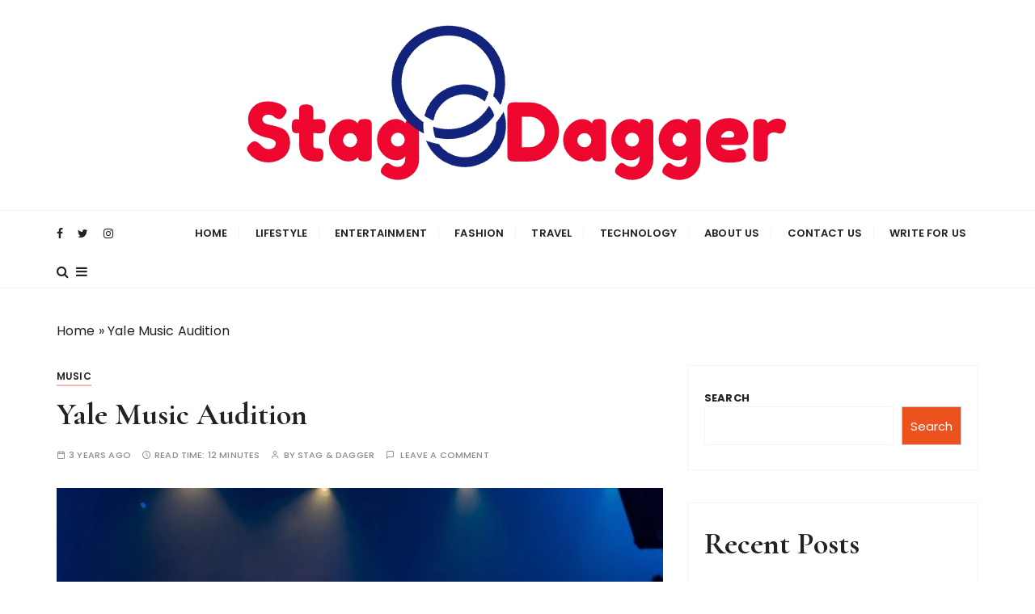

--- FILE ---
content_type: text/html; charset=UTF-8
request_url: https://www.staganddagger.co.uk/yale-music-audition/
body_size: 37353
content:
<!doctype html>
<html lang="en-US">
<head>
	<meta charset="UTF-8">
	<meta name="viewport" content="width=device-width, initial-scale=1">
	<link rel="profile" href="https://gmpg.org/xfn/11">

	<meta name='robots' content='index, follow, max-image-preview:large, max-snippet:-1, max-video-preview:-1' />

	<!-- This site is optimized with the Yoast SEO plugin v26.3 - https://yoast.com/wordpress/plugins/seo/ -->
	<title>Yale Music Audition</title>
	<meta name="description" content="If you’ve made a plan to prepare for music auditions, congratulations. Getting into an audition of your preferred music school or college." />
	<link rel="canonical" href="https://www.staganddagger.co.uk/yale-music-audition/" />
	<meta property="og:locale" content="en_US" />
	<meta property="og:type" content="article" />
	<meta property="og:title" content="Yale Music Audition" />
	<meta property="og:description" content="If you’ve made a plan to prepare for music auditions, congratulations. Getting into an audition of your preferred music school or college." />
	<meta property="og:url" content="https://www.staganddagger.co.uk/yale-music-audition/" />
	<meta property="og:site_name" content="Stag And Dagger" />
	<meta property="article:published_time" content="2022-08-26T15:11:06+00:00" />
	<meta property="article:modified_time" content="2022-09-05T13:43:22+00:00" />
	<meta property="og:image" content="https://www.staganddagger.co.uk/wp-content/uploads/2022/08/Yale-Music-Audition.jpg" />
	<meta property="og:image:width" content="800" />
	<meta property="og:image:height" content="533" />
	<meta property="og:image:type" content="image/jpeg" />
	<meta name="author" content="Stag &amp; Dagger" />
	<meta name="twitter:card" content="summary_large_image" />
	<meta name="twitter:label1" content="Written by" />
	<meta name="twitter:data1" content="Stag &amp; Dagger" />
	<meta name="twitter:label2" content="Est. reading time" />
	<meta name="twitter:data2" content="14 minutes" />
	<script type="application/ld+json" class="yoast-schema-graph">{"@context":"https://schema.org","@graph":[{"@type":"Article","@id":"https://www.staganddagger.co.uk/yale-music-audition/#article","isPartOf":{"@id":"https://www.staganddagger.co.uk/yale-music-audition/"},"author":{"name":"Stag &amp; Dagger","@id":"https://www.staganddagger.co.uk/#/schema/person/a52ad9e1742e80f1ebfec26723b8a026"},"headline":"Yale Music Audition","datePublished":"2022-08-26T15:11:06+00:00","dateModified":"2022-09-05T13:43:22+00:00","mainEntityOfPage":{"@id":"https://www.staganddagger.co.uk/yale-music-audition/"},"wordCount":2876,"commentCount":0,"publisher":{"@id":"https://www.staganddagger.co.uk/#organization"},"image":{"@id":"https://www.staganddagger.co.uk/yale-music-audition/#primaryimage"},"thumbnailUrl":"https://www.staganddagger.co.uk/wp-content/uploads/2022/08/Yale-Music-Audition.jpg","keywords":["music auditions","the actual audition","Yale Music Audition"],"articleSection":["Music"],"inLanguage":"en-US","potentialAction":[{"@type":"CommentAction","name":"Comment","target":["https://www.staganddagger.co.uk/yale-music-audition/#respond"]}]},{"@type":"WebPage","@id":"https://www.staganddagger.co.uk/yale-music-audition/","url":"https://www.staganddagger.co.uk/yale-music-audition/","name":"Yale Music Audition","isPartOf":{"@id":"https://www.staganddagger.co.uk/#website"},"primaryImageOfPage":{"@id":"https://www.staganddagger.co.uk/yale-music-audition/#primaryimage"},"image":{"@id":"https://www.staganddagger.co.uk/yale-music-audition/#primaryimage"},"thumbnailUrl":"https://www.staganddagger.co.uk/wp-content/uploads/2022/08/Yale-Music-Audition.jpg","datePublished":"2022-08-26T15:11:06+00:00","dateModified":"2022-09-05T13:43:22+00:00","description":"If you’ve made a plan to prepare for music auditions, congratulations. Getting into an audition of your preferred music school or college.","breadcrumb":{"@id":"https://www.staganddagger.co.uk/yale-music-audition/#breadcrumb"},"inLanguage":"en-US","potentialAction":[{"@type":"ReadAction","target":["https://www.staganddagger.co.uk/yale-music-audition/"]}]},{"@type":"ImageObject","inLanguage":"en-US","@id":"https://www.staganddagger.co.uk/yale-music-audition/#primaryimage","url":"https://www.staganddagger.co.uk/wp-content/uploads/2022/08/Yale-Music-Audition.jpg","contentUrl":"https://www.staganddagger.co.uk/wp-content/uploads/2022/08/Yale-Music-Audition.jpg","width":800,"height":533,"caption":"Yale Music Audition"},{"@type":"BreadcrumbList","@id":"https://www.staganddagger.co.uk/yale-music-audition/#breadcrumb","itemListElement":[{"@type":"ListItem","position":1,"name":"Home","item":"https://www.staganddagger.co.uk/"},{"@type":"ListItem","position":2,"name":"Yale Music Audition"}]},{"@type":"WebSite","@id":"https://www.staganddagger.co.uk/#website","url":"https://www.staganddagger.co.uk/","name":"Stag And Dagger","description":"Just another WordPress site","publisher":{"@id":"https://www.staganddagger.co.uk/#organization"},"potentialAction":[{"@type":"SearchAction","target":{"@type":"EntryPoint","urlTemplate":"https://www.staganddagger.co.uk/?s={search_term_string}"},"query-input":{"@type":"PropertyValueSpecification","valueRequired":true,"valueName":"search_term_string"}}],"inLanguage":"en-US"},{"@type":"Organization","@id":"https://www.staganddagger.co.uk/#organization","name":"Stag And Dagger","url":"https://www.staganddagger.co.uk/","logo":{"@type":"ImageObject","inLanguage":"en-US","@id":"https://www.staganddagger.co.uk/#/schema/logo/image/","url":"https://www.staganddagger.co.uk/wp-content/uploads/2022/08/staganddagger-logo.png","contentUrl":"https://www.staganddagger.co.uk/wp-content/uploads/2022/08/staganddagger-logo.png","width":694,"height":220,"caption":"Stag And Dagger"},"image":{"@id":"https://www.staganddagger.co.uk/#/schema/logo/image/"}},{"@type":"Person","@id":"https://www.staganddagger.co.uk/#/schema/person/a52ad9e1742e80f1ebfec26723b8a026","name":"Stag &amp; Dagger","image":{"@type":"ImageObject","inLanguage":"en-US","@id":"https://www.staganddagger.co.uk/#/schema/person/image/","url":"https://secure.gravatar.com/avatar/1738b7c9f45548522a8a1ec95931d085a196440826f5c25dfdd6ca9930b3e581?s=96&d=mm&r=g","contentUrl":"https://secure.gravatar.com/avatar/1738b7c9f45548522a8a1ec95931d085a196440826f5c25dfdd6ca9930b3e581?s=96&d=mm&r=g","caption":"Stag &amp; Dagger"},"sameAs":["https://www.staganddagger.co.uk"]}]}</script>
	<!-- / Yoast SEO plugin. -->


<link rel='dns-prefetch' href='//fonts.googleapis.com' />
<link rel="alternate" type="application/rss+xml" title="Stag And Dagger &raquo; Feed" href="https://www.staganddagger.co.uk/feed/" />
<link rel="alternate" type="application/rss+xml" title="Stag And Dagger &raquo; Comments Feed" href="https://www.staganddagger.co.uk/comments/feed/" />
<link rel="alternate" type="application/rss+xml" title="Stag And Dagger &raquo; Yale Music Audition Comments Feed" href="https://www.staganddagger.co.uk/yale-music-audition/feed/" />
<link rel="alternate" title="oEmbed (JSON)" type="application/json+oembed" href="https://www.staganddagger.co.uk/wp-json/oembed/1.0/embed?url=https%3A%2F%2Fwww.staganddagger.co.uk%2Fyale-music-audition%2F" />
<link rel="alternate" title="oEmbed (XML)" type="text/xml+oembed" href="https://www.staganddagger.co.uk/wp-json/oembed/1.0/embed?url=https%3A%2F%2Fwww.staganddagger.co.uk%2Fyale-music-audition%2F&#038;format=xml" />
<style id='wp-img-auto-sizes-contain-inline-css' type='text/css'>
img:is([sizes=auto i],[sizes^="auto," i]){contain-intrinsic-size:3000px 1500px}
/*# sourceURL=wp-img-auto-sizes-contain-inline-css */
</style>

<style id='wp-emoji-styles-inline-css' type='text/css'>

	img.wp-smiley, img.emoji {
		display: inline !important;
		border: none !important;
		box-shadow: none !important;
		height: 1em !important;
		width: 1em !important;
		margin: 0 0.07em !important;
		vertical-align: -0.1em !important;
		background: none !important;
		padding: 0 !important;
	}
/*# sourceURL=wp-emoji-styles-inline-css */
</style>
<link rel='stylesheet' id='wp-block-library-css' href='https://www.staganddagger.co.uk/wp-includes/css/dist/block-library/style.min.css?ver=6.9' type='text/css' media='all' />
<style id='wp-block-heading-inline-css' type='text/css'>
h1:where(.wp-block-heading).has-background,h2:where(.wp-block-heading).has-background,h3:where(.wp-block-heading).has-background,h4:where(.wp-block-heading).has-background,h5:where(.wp-block-heading).has-background,h6:where(.wp-block-heading).has-background{padding:1.25em 2.375em}h1.has-text-align-left[style*=writing-mode]:where([style*=vertical-lr]),h1.has-text-align-right[style*=writing-mode]:where([style*=vertical-rl]),h2.has-text-align-left[style*=writing-mode]:where([style*=vertical-lr]),h2.has-text-align-right[style*=writing-mode]:where([style*=vertical-rl]),h3.has-text-align-left[style*=writing-mode]:where([style*=vertical-lr]),h3.has-text-align-right[style*=writing-mode]:where([style*=vertical-rl]),h4.has-text-align-left[style*=writing-mode]:where([style*=vertical-lr]),h4.has-text-align-right[style*=writing-mode]:where([style*=vertical-rl]),h5.has-text-align-left[style*=writing-mode]:where([style*=vertical-lr]),h5.has-text-align-right[style*=writing-mode]:where([style*=vertical-rl]),h6.has-text-align-left[style*=writing-mode]:where([style*=vertical-lr]),h6.has-text-align-right[style*=writing-mode]:where([style*=vertical-rl]){rotate:180deg}
/*# sourceURL=https://www.staganddagger.co.uk/wp-includes/blocks/heading/style.min.css */
</style>
<style id='wp-block-image-inline-css' type='text/css'>
.wp-block-image>a,.wp-block-image>figure>a{display:inline-block}.wp-block-image img{box-sizing:border-box;height:auto;max-width:100%;vertical-align:bottom}@media not (prefers-reduced-motion){.wp-block-image img.hide{visibility:hidden}.wp-block-image img.show{animation:show-content-image .4s}}.wp-block-image[style*=border-radius] img,.wp-block-image[style*=border-radius]>a{border-radius:inherit}.wp-block-image.has-custom-border img{box-sizing:border-box}.wp-block-image.aligncenter{text-align:center}.wp-block-image.alignfull>a,.wp-block-image.alignwide>a{width:100%}.wp-block-image.alignfull img,.wp-block-image.alignwide img{height:auto;width:100%}.wp-block-image .aligncenter,.wp-block-image .alignleft,.wp-block-image .alignright,.wp-block-image.aligncenter,.wp-block-image.alignleft,.wp-block-image.alignright{display:table}.wp-block-image .aligncenter>figcaption,.wp-block-image .alignleft>figcaption,.wp-block-image .alignright>figcaption,.wp-block-image.aligncenter>figcaption,.wp-block-image.alignleft>figcaption,.wp-block-image.alignright>figcaption{caption-side:bottom;display:table-caption}.wp-block-image .alignleft{float:left;margin:.5em 1em .5em 0}.wp-block-image .alignright{float:right;margin:.5em 0 .5em 1em}.wp-block-image .aligncenter{margin-left:auto;margin-right:auto}.wp-block-image :where(figcaption){margin-bottom:1em;margin-top:.5em}.wp-block-image.is-style-circle-mask img{border-radius:9999px}@supports ((-webkit-mask-image:none) or (mask-image:none)) or (-webkit-mask-image:none){.wp-block-image.is-style-circle-mask img{border-radius:0;-webkit-mask-image:url('data:image/svg+xml;utf8,<svg viewBox="0 0 100 100" xmlns="http://www.w3.org/2000/svg"><circle cx="50" cy="50" r="50"/></svg>');mask-image:url('data:image/svg+xml;utf8,<svg viewBox="0 0 100 100" xmlns="http://www.w3.org/2000/svg"><circle cx="50" cy="50" r="50"/></svg>');mask-mode:alpha;-webkit-mask-position:center;mask-position:center;-webkit-mask-repeat:no-repeat;mask-repeat:no-repeat;-webkit-mask-size:contain;mask-size:contain}}:root :where(.wp-block-image.is-style-rounded img,.wp-block-image .is-style-rounded img){border-radius:9999px}.wp-block-image figure{margin:0}.wp-lightbox-container{display:flex;flex-direction:column;position:relative}.wp-lightbox-container img{cursor:zoom-in}.wp-lightbox-container img:hover+button{opacity:1}.wp-lightbox-container button{align-items:center;backdrop-filter:blur(16px) saturate(180%);background-color:#5a5a5a40;border:none;border-radius:4px;cursor:zoom-in;display:flex;height:20px;justify-content:center;opacity:0;padding:0;position:absolute;right:16px;text-align:center;top:16px;width:20px;z-index:100}@media not (prefers-reduced-motion){.wp-lightbox-container button{transition:opacity .2s ease}}.wp-lightbox-container button:focus-visible{outline:3px auto #5a5a5a40;outline:3px auto -webkit-focus-ring-color;outline-offset:3px}.wp-lightbox-container button:hover{cursor:pointer;opacity:1}.wp-lightbox-container button:focus{opacity:1}.wp-lightbox-container button:focus,.wp-lightbox-container button:hover,.wp-lightbox-container button:not(:hover):not(:active):not(.has-background){background-color:#5a5a5a40;border:none}.wp-lightbox-overlay{box-sizing:border-box;cursor:zoom-out;height:100vh;left:0;overflow:hidden;position:fixed;top:0;visibility:hidden;width:100%;z-index:100000}.wp-lightbox-overlay .close-button{align-items:center;cursor:pointer;display:flex;justify-content:center;min-height:40px;min-width:40px;padding:0;position:absolute;right:calc(env(safe-area-inset-right) + 16px);top:calc(env(safe-area-inset-top) + 16px);z-index:5000000}.wp-lightbox-overlay .close-button:focus,.wp-lightbox-overlay .close-button:hover,.wp-lightbox-overlay .close-button:not(:hover):not(:active):not(.has-background){background:none;border:none}.wp-lightbox-overlay .lightbox-image-container{height:var(--wp--lightbox-container-height);left:50%;overflow:hidden;position:absolute;top:50%;transform:translate(-50%,-50%);transform-origin:top left;width:var(--wp--lightbox-container-width);z-index:9999999999}.wp-lightbox-overlay .wp-block-image{align-items:center;box-sizing:border-box;display:flex;height:100%;justify-content:center;margin:0;position:relative;transform-origin:0 0;width:100%;z-index:3000000}.wp-lightbox-overlay .wp-block-image img{height:var(--wp--lightbox-image-height);min-height:var(--wp--lightbox-image-height);min-width:var(--wp--lightbox-image-width);width:var(--wp--lightbox-image-width)}.wp-lightbox-overlay .wp-block-image figcaption{display:none}.wp-lightbox-overlay button{background:none;border:none}.wp-lightbox-overlay .scrim{background-color:#fff;height:100%;opacity:.9;position:absolute;width:100%;z-index:2000000}.wp-lightbox-overlay.active{visibility:visible}@media not (prefers-reduced-motion){.wp-lightbox-overlay.active{animation:turn-on-visibility .25s both}.wp-lightbox-overlay.active img{animation:turn-on-visibility .35s both}.wp-lightbox-overlay.show-closing-animation:not(.active){animation:turn-off-visibility .35s both}.wp-lightbox-overlay.show-closing-animation:not(.active) img{animation:turn-off-visibility .25s both}.wp-lightbox-overlay.zoom.active{animation:none;opacity:1;visibility:visible}.wp-lightbox-overlay.zoom.active .lightbox-image-container{animation:lightbox-zoom-in .4s}.wp-lightbox-overlay.zoom.active .lightbox-image-container img{animation:none}.wp-lightbox-overlay.zoom.active .scrim{animation:turn-on-visibility .4s forwards}.wp-lightbox-overlay.zoom.show-closing-animation:not(.active){animation:none}.wp-lightbox-overlay.zoom.show-closing-animation:not(.active) .lightbox-image-container{animation:lightbox-zoom-out .4s}.wp-lightbox-overlay.zoom.show-closing-animation:not(.active) .lightbox-image-container img{animation:none}.wp-lightbox-overlay.zoom.show-closing-animation:not(.active) .scrim{animation:turn-off-visibility .4s forwards}}@keyframes show-content-image{0%{visibility:hidden}99%{visibility:hidden}to{visibility:visible}}@keyframes turn-on-visibility{0%{opacity:0}to{opacity:1}}@keyframes turn-off-visibility{0%{opacity:1;visibility:visible}99%{opacity:0;visibility:visible}to{opacity:0;visibility:hidden}}@keyframes lightbox-zoom-in{0%{transform:translate(calc((-100vw + var(--wp--lightbox-scrollbar-width))/2 + var(--wp--lightbox-initial-left-position)),calc(-50vh + var(--wp--lightbox-initial-top-position))) scale(var(--wp--lightbox-scale))}to{transform:translate(-50%,-50%) scale(1)}}@keyframes lightbox-zoom-out{0%{transform:translate(-50%,-50%) scale(1);visibility:visible}99%{visibility:visible}to{transform:translate(calc((-100vw + var(--wp--lightbox-scrollbar-width))/2 + var(--wp--lightbox-initial-left-position)),calc(-50vh + var(--wp--lightbox-initial-top-position))) scale(var(--wp--lightbox-scale));visibility:hidden}}
/*# sourceURL=https://www.staganddagger.co.uk/wp-includes/blocks/image/style.min.css */
</style>
<style id='wp-block-image-theme-inline-css' type='text/css'>
:root :where(.wp-block-image figcaption){color:#555;font-size:13px;text-align:center}.is-dark-theme :root :where(.wp-block-image figcaption){color:#ffffffa6}.wp-block-image{margin:0 0 1em}
/*# sourceURL=https://www.staganddagger.co.uk/wp-includes/blocks/image/theme.min.css */
</style>
<style id='wp-block-latest-posts-inline-css' type='text/css'>
.wp-block-latest-posts{box-sizing:border-box}.wp-block-latest-posts.alignleft{margin-right:2em}.wp-block-latest-posts.alignright{margin-left:2em}.wp-block-latest-posts.wp-block-latest-posts__list{list-style:none}.wp-block-latest-posts.wp-block-latest-posts__list li{clear:both;overflow-wrap:break-word}.wp-block-latest-posts.is-grid{display:flex;flex-wrap:wrap}.wp-block-latest-posts.is-grid li{margin:0 1.25em 1.25em 0;width:100%}@media (min-width:600px){.wp-block-latest-posts.columns-2 li{width:calc(50% - .625em)}.wp-block-latest-posts.columns-2 li:nth-child(2n){margin-right:0}.wp-block-latest-posts.columns-3 li{width:calc(33.33333% - .83333em)}.wp-block-latest-posts.columns-3 li:nth-child(3n){margin-right:0}.wp-block-latest-posts.columns-4 li{width:calc(25% - .9375em)}.wp-block-latest-posts.columns-4 li:nth-child(4n){margin-right:0}.wp-block-latest-posts.columns-5 li{width:calc(20% - 1em)}.wp-block-latest-posts.columns-5 li:nth-child(5n){margin-right:0}.wp-block-latest-posts.columns-6 li{width:calc(16.66667% - 1.04167em)}.wp-block-latest-posts.columns-6 li:nth-child(6n){margin-right:0}}:root :where(.wp-block-latest-posts.is-grid){padding:0}:root :where(.wp-block-latest-posts.wp-block-latest-posts__list){padding-left:0}.wp-block-latest-posts__post-author,.wp-block-latest-posts__post-date{display:block;font-size:.8125em}.wp-block-latest-posts__post-excerpt,.wp-block-latest-posts__post-full-content{margin-bottom:1em;margin-top:.5em}.wp-block-latest-posts__featured-image a{display:inline-block}.wp-block-latest-posts__featured-image img{height:auto;max-width:100%;width:auto}.wp-block-latest-posts__featured-image.alignleft{float:left;margin-right:1em}.wp-block-latest-posts__featured-image.alignright{float:right;margin-left:1em}.wp-block-latest-posts__featured-image.aligncenter{margin-bottom:1em;text-align:center}
/*# sourceURL=https://www.staganddagger.co.uk/wp-includes/blocks/latest-posts/style.min.css */
</style>
<style id='wp-block-search-inline-css' type='text/css'>
.wp-block-search__button{margin-left:10px;word-break:normal}.wp-block-search__button.has-icon{line-height:0}.wp-block-search__button svg{height:1.25em;min-height:24px;min-width:24px;width:1.25em;fill:currentColor;vertical-align:text-bottom}:where(.wp-block-search__button){border:1px solid #ccc;padding:6px 10px}.wp-block-search__inside-wrapper{display:flex;flex:auto;flex-wrap:nowrap;max-width:100%}.wp-block-search__label{width:100%}.wp-block-search.wp-block-search__button-only .wp-block-search__button{box-sizing:border-box;display:flex;flex-shrink:0;justify-content:center;margin-left:0;max-width:100%}.wp-block-search.wp-block-search__button-only .wp-block-search__inside-wrapper{min-width:0!important;transition-property:width}.wp-block-search.wp-block-search__button-only .wp-block-search__input{flex-basis:100%;transition-duration:.3s}.wp-block-search.wp-block-search__button-only.wp-block-search__searchfield-hidden,.wp-block-search.wp-block-search__button-only.wp-block-search__searchfield-hidden .wp-block-search__inside-wrapper{overflow:hidden}.wp-block-search.wp-block-search__button-only.wp-block-search__searchfield-hidden .wp-block-search__input{border-left-width:0!important;border-right-width:0!important;flex-basis:0;flex-grow:0;margin:0;min-width:0!important;padding-left:0!important;padding-right:0!important;width:0!important}:where(.wp-block-search__input){appearance:none;border:1px solid #949494;flex-grow:1;font-family:inherit;font-size:inherit;font-style:inherit;font-weight:inherit;letter-spacing:inherit;line-height:inherit;margin-left:0;margin-right:0;min-width:3rem;padding:8px;text-decoration:unset!important;text-transform:inherit}:where(.wp-block-search__button-inside .wp-block-search__inside-wrapper){background-color:#fff;border:1px solid #949494;box-sizing:border-box;padding:4px}:where(.wp-block-search__button-inside .wp-block-search__inside-wrapper) .wp-block-search__input{border:none;border-radius:0;padding:0 4px}:where(.wp-block-search__button-inside .wp-block-search__inside-wrapper) .wp-block-search__input:focus{outline:none}:where(.wp-block-search__button-inside .wp-block-search__inside-wrapper) :where(.wp-block-search__button){padding:4px 8px}.wp-block-search.aligncenter .wp-block-search__inside-wrapper{margin:auto}.wp-block[data-align=right] .wp-block-search.wp-block-search__button-only .wp-block-search__inside-wrapper{float:right}
/*# sourceURL=https://www.staganddagger.co.uk/wp-includes/blocks/search/style.min.css */
</style>
<style id='wp-block-search-theme-inline-css' type='text/css'>
.wp-block-search .wp-block-search__label{font-weight:700}.wp-block-search__button{border:1px solid #ccc;padding:.375em .625em}
/*# sourceURL=https://www.staganddagger.co.uk/wp-includes/blocks/search/theme.min.css */
</style>
<style id='wp-block-embed-inline-css' type='text/css'>
.wp-block-embed.alignleft,.wp-block-embed.alignright,.wp-block[data-align=left]>[data-type="core/embed"],.wp-block[data-align=right]>[data-type="core/embed"]{max-width:360px;width:100%}.wp-block-embed.alignleft .wp-block-embed__wrapper,.wp-block-embed.alignright .wp-block-embed__wrapper,.wp-block[data-align=left]>[data-type="core/embed"] .wp-block-embed__wrapper,.wp-block[data-align=right]>[data-type="core/embed"] .wp-block-embed__wrapper{min-width:280px}.wp-block-cover .wp-block-embed{min-height:240px;min-width:320px}.wp-block-embed{overflow-wrap:break-word}.wp-block-embed :where(figcaption){margin-bottom:1em;margin-top:.5em}.wp-block-embed iframe{max-width:100%}.wp-block-embed__wrapper{position:relative}.wp-embed-responsive .wp-has-aspect-ratio .wp-block-embed__wrapper:before{content:"";display:block;padding-top:50%}.wp-embed-responsive .wp-has-aspect-ratio iframe{bottom:0;height:100%;left:0;position:absolute;right:0;top:0;width:100%}.wp-embed-responsive .wp-embed-aspect-21-9 .wp-block-embed__wrapper:before{padding-top:42.85%}.wp-embed-responsive .wp-embed-aspect-18-9 .wp-block-embed__wrapper:before{padding-top:50%}.wp-embed-responsive .wp-embed-aspect-16-9 .wp-block-embed__wrapper:before{padding-top:56.25%}.wp-embed-responsive .wp-embed-aspect-4-3 .wp-block-embed__wrapper:before{padding-top:75%}.wp-embed-responsive .wp-embed-aspect-1-1 .wp-block-embed__wrapper:before{padding-top:100%}.wp-embed-responsive .wp-embed-aspect-9-16 .wp-block-embed__wrapper:before{padding-top:177.77%}.wp-embed-responsive .wp-embed-aspect-1-2 .wp-block-embed__wrapper:before{padding-top:200%}
/*# sourceURL=https://www.staganddagger.co.uk/wp-includes/blocks/embed/style.min.css */
</style>
<style id='wp-block-embed-theme-inline-css' type='text/css'>
.wp-block-embed :where(figcaption){color:#555;font-size:13px;text-align:center}.is-dark-theme .wp-block-embed :where(figcaption){color:#ffffffa6}.wp-block-embed{margin:0 0 1em}
/*# sourceURL=https://www.staganddagger.co.uk/wp-includes/blocks/embed/theme.min.css */
</style>
<style id='wp-block-group-inline-css' type='text/css'>
.wp-block-group{box-sizing:border-box}:where(.wp-block-group.wp-block-group-is-layout-constrained){position:relative}
/*# sourceURL=https://www.staganddagger.co.uk/wp-includes/blocks/group/style.min.css */
</style>
<style id='wp-block-group-theme-inline-css' type='text/css'>
:where(.wp-block-group.has-background){padding:1.25em 2.375em}
/*# sourceURL=https://www.staganddagger.co.uk/wp-includes/blocks/group/theme.min.css */
</style>
<style id='wp-block-paragraph-inline-css' type='text/css'>
.is-small-text{font-size:.875em}.is-regular-text{font-size:1em}.is-large-text{font-size:2.25em}.is-larger-text{font-size:3em}.has-drop-cap:not(:focus):first-letter{float:left;font-size:8.4em;font-style:normal;font-weight:100;line-height:.68;margin:.05em .1em 0 0;text-transform:uppercase}body.rtl .has-drop-cap:not(:focus):first-letter{float:none;margin-left:.1em}p.has-drop-cap.has-background{overflow:hidden}:root :where(p.has-background){padding:1.25em 2.375em}:where(p.has-text-color:not(.has-link-color)) a{color:inherit}p.has-text-align-left[style*="writing-mode:vertical-lr"],p.has-text-align-right[style*="writing-mode:vertical-rl"]{rotate:180deg}
/*# sourceURL=https://www.staganddagger.co.uk/wp-includes/blocks/paragraph/style.min.css */
</style>
<style id='global-styles-inline-css' type='text/css'>
:root{--wp--preset--aspect-ratio--square: 1;--wp--preset--aspect-ratio--4-3: 4/3;--wp--preset--aspect-ratio--3-4: 3/4;--wp--preset--aspect-ratio--3-2: 3/2;--wp--preset--aspect-ratio--2-3: 2/3;--wp--preset--aspect-ratio--16-9: 16/9;--wp--preset--aspect-ratio--9-16: 9/16;--wp--preset--color--black: #000000;--wp--preset--color--cyan-bluish-gray: #abb8c3;--wp--preset--color--white: #ffffff;--wp--preset--color--pale-pink: #f78da7;--wp--preset--color--vivid-red: #cf2e2e;--wp--preset--color--luminous-vivid-orange: #ff6900;--wp--preset--color--luminous-vivid-amber: #fcb900;--wp--preset--color--light-green-cyan: #7bdcb5;--wp--preset--color--vivid-green-cyan: #00d084;--wp--preset--color--pale-cyan-blue: #8ed1fc;--wp--preset--color--vivid-cyan-blue: #0693e3;--wp--preset--color--vivid-purple: #9b51e0;--wp--preset--gradient--vivid-cyan-blue-to-vivid-purple: linear-gradient(135deg,rgb(6,147,227) 0%,rgb(155,81,224) 100%);--wp--preset--gradient--light-green-cyan-to-vivid-green-cyan: linear-gradient(135deg,rgb(122,220,180) 0%,rgb(0,208,130) 100%);--wp--preset--gradient--luminous-vivid-amber-to-luminous-vivid-orange: linear-gradient(135deg,rgb(252,185,0) 0%,rgb(255,105,0) 100%);--wp--preset--gradient--luminous-vivid-orange-to-vivid-red: linear-gradient(135deg,rgb(255,105,0) 0%,rgb(207,46,46) 100%);--wp--preset--gradient--very-light-gray-to-cyan-bluish-gray: linear-gradient(135deg,rgb(238,238,238) 0%,rgb(169,184,195) 100%);--wp--preset--gradient--cool-to-warm-spectrum: linear-gradient(135deg,rgb(74,234,220) 0%,rgb(151,120,209) 20%,rgb(207,42,186) 40%,rgb(238,44,130) 60%,rgb(251,105,98) 80%,rgb(254,248,76) 100%);--wp--preset--gradient--blush-light-purple: linear-gradient(135deg,rgb(255,206,236) 0%,rgb(152,150,240) 100%);--wp--preset--gradient--blush-bordeaux: linear-gradient(135deg,rgb(254,205,165) 0%,rgb(254,45,45) 50%,rgb(107,0,62) 100%);--wp--preset--gradient--luminous-dusk: linear-gradient(135deg,rgb(255,203,112) 0%,rgb(199,81,192) 50%,rgb(65,88,208) 100%);--wp--preset--gradient--pale-ocean: linear-gradient(135deg,rgb(255,245,203) 0%,rgb(182,227,212) 50%,rgb(51,167,181) 100%);--wp--preset--gradient--electric-grass: linear-gradient(135deg,rgb(202,248,128) 0%,rgb(113,206,126) 100%);--wp--preset--gradient--midnight: linear-gradient(135deg,rgb(2,3,129) 0%,rgb(40,116,252) 100%);--wp--preset--font-size--small: 13px;--wp--preset--font-size--medium: 20px;--wp--preset--font-size--large: 36px;--wp--preset--font-size--x-large: 42px;--wp--preset--spacing--20: 0.44rem;--wp--preset--spacing--30: 0.67rem;--wp--preset--spacing--40: 1rem;--wp--preset--spacing--50: 1.5rem;--wp--preset--spacing--60: 2.25rem;--wp--preset--spacing--70: 3.38rem;--wp--preset--spacing--80: 5.06rem;--wp--preset--shadow--natural: 6px 6px 9px rgba(0, 0, 0, 0.2);--wp--preset--shadow--deep: 12px 12px 50px rgba(0, 0, 0, 0.4);--wp--preset--shadow--sharp: 6px 6px 0px rgba(0, 0, 0, 0.2);--wp--preset--shadow--outlined: 6px 6px 0px -3px rgb(255, 255, 255), 6px 6px rgb(0, 0, 0);--wp--preset--shadow--crisp: 6px 6px 0px rgb(0, 0, 0);}:where(.is-layout-flex){gap: 0.5em;}:where(.is-layout-grid){gap: 0.5em;}body .is-layout-flex{display: flex;}.is-layout-flex{flex-wrap: wrap;align-items: center;}.is-layout-flex > :is(*, div){margin: 0;}body .is-layout-grid{display: grid;}.is-layout-grid > :is(*, div){margin: 0;}:where(.wp-block-columns.is-layout-flex){gap: 2em;}:where(.wp-block-columns.is-layout-grid){gap: 2em;}:where(.wp-block-post-template.is-layout-flex){gap: 1.25em;}:where(.wp-block-post-template.is-layout-grid){gap: 1.25em;}.has-black-color{color: var(--wp--preset--color--black) !important;}.has-cyan-bluish-gray-color{color: var(--wp--preset--color--cyan-bluish-gray) !important;}.has-white-color{color: var(--wp--preset--color--white) !important;}.has-pale-pink-color{color: var(--wp--preset--color--pale-pink) !important;}.has-vivid-red-color{color: var(--wp--preset--color--vivid-red) !important;}.has-luminous-vivid-orange-color{color: var(--wp--preset--color--luminous-vivid-orange) !important;}.has-luminous-vivid-amber-color{color: var(--wp--preset--color--luminous-vivid-amber) !important;}.has-light-green-cyan-color{color: var(--wp--preset--color--light-green-cyan) !important;}.has-vivid-green-cyan-color{color: var(--wp--preset--color--vivid-green-cyan) !important;}.has-pale-cyan-blue-color{color: var(--wp--preset--color--pale-cyan-blue) !important;}.has-vivid-cyan-blue-color{color: var(--wp--preset--color--vivid-cyan-blue) !important;}.has-vivid-purple-color{color: var(--wp--preset--color--vivid-purple) !important;}.has-black-background-color{background-color: var(--wp--preset--color--black) !important;}.has-cyan-bluish-gray-background-color{background-color: var(--wp--preset--color--cyan-bluish-gray) !important;}.has-white-background-color{background-color: var(--wp--preset--color--white) !important;}.has-pale-pink-background-color{background-color: var(--wp--preset--color--pale-pink) !important;}.has-vivid-red-background-color{background-color: var(--wp--preset--color--vivid-red) !important;}.has-luminous-vivid-orange-background-color{background-color: var(--wp--preset--color--luminous-vivid-orange) !important;}.has-luminous-vivid-amber-background-color{background-color: var(--wp--preset--color--luminous-vivid-amber) !important;}.has-light-green-cyan-background-color{background-color: var(--wp--preset--color--light-green-cyan) !important;}.has-vivid-green-cyan-background-color{background-color: var(--wp--preset--color--vivid-green-cyan) !important;}.has-pale-cyan-blue-background-color{background-color: var(--wp--preset--color--pale-cyan-blue) !important;}.has-vivid-cyan-blue-background-color{background-color: var(--wp--preset--color--vivid-cyan-blue) !important;}.has-vivid-purple-background-color{background-color: var(--wp--preset--color--vivid-purple) !important;}.has-black-border-color{border-color: var(--wp--preset--color--black) !important;}.has-cyan-bluish-gray-border-color{border-color: var(--wp--preset--color--cyan-bluish-gray) !important;}.has-white-border-color{border-color: var(--wp--preset--color--white) !important;}.has-pale-pink-border-color{border-color: var(--wp--preset--color--pale-pink) !important;}.has-vivid-red-border-color{border-color: var(--wp--preset--color--vivid-red) !important;}.has-luminous-vivid-orange-border-color{border-color: var(--wp--preset--color--luminous-vivid-orange) !important;}.has-luminous-vivid-amber-border-color{border-color: var(--wp--preset--color--luminous-vivid-amber) !important;}.has-light-green-cyan-border-color{border-color: var(--wp--preset--color--light-green-cyan) !important;}.has-vivid-green-cyan-border-color{border-color: var(--wp--preset--color--vivid-green-cyan) !important;}.has-pale-cyan-blue-border-color{border-color: var(--wp--preset--color--pale-cyan-blue) !important;}.has-vivid-cyan-blue-border-color{border-color: var(--wp--preset--color--vivid-cyan-blue) !important;}.has-vivid-purple-border-color{border-color: var(--wp--preset--color--vivid-purple) !important;}.has-vivid-cyan-blue-to-vivid-purple-gradient-background{background: var(--wp--preset--gradient--vivid-cyan-blue-to-vivid-purple) !important;}.has-light-green-cyan-to-vivid-green-cyan-gradient-background{background: var(--wp--preset--gradient--light-green-cyan-to-vivid-green-cyan) !important;}.has-luminous-vivid-amber-to-luminous-vivid-orange-gradient-background{background: var(--wp--preset--gradient--luminous-vivid-amber-to-luminous-vivid-orange) !important;}.has-luminous-vivid-orange-to-vivid-red-gradient-background{background: var(--wp--preset--gradient--luminous-vivid-orange-to-vivid-red) !important;}.has-very-light-gray-to-cyan-bluish-gray-gradient-background{background: var(--wp--preset--gradient--very-light-gray-to-cyan-bluish-gray) !important;}.has-cool-to-warm-spectrum-gradient-background{background: var(--wp--preset--gradient--cool-to-warm-spectrum) !important;}.has-blush-light-purple-gradient-background{background: var(--wp--preset--gradient--blush-light-purple) !important;}.has-blush-bordeaux-gradient-background{background: var(--wp--preset--gradient--blush-bordeaux) !important;}.has-luminous-dusk-gradient-background{background: var(--wp--preset--gradient--luminous-dusk) !important;}.has-pale-ocean-gradient-background{background: var(--wp--preset--gradient--pale-ocean) !important;}.has-electric-grass-gradient-background{background: var(--wp--preset--gradient--electric-grass) !important;}.has-midnight-gradient-background{background: var(--wp--preset--gradient--midnight) !important;}.has-small-font-size{font-size: var(--wp--preset--font-size--small) !important;}.has-medium-font-size{font-size: var(--wp--preset--font-size--medium) !important;}.has-large-font-size{font-size: var(--wp--preset--font-size--large) !important;}.has-x-large-font-size{font-size: var(--wp--preset--font-size--x-large) !important;}
/*# sourceURL=global-styles-inline-css */
</style>

<style id='classic-theme-styles-inline-css' type='text/css'>
/*! This file is auto-generated */
.wp-block-button__link{color:#fff;background-color:#32373c;border-radius:9999px;box-shadow:none;text-decoration:none;padding:calc(.667em + 2px) calc(1.333em + 2px);font-size:1.125em}.wp-block-file__button{background:#32373c;color:#fff;text-decoration:none}
/*# sourceURL=/wp-includes/css/classic-themes.min.css */
</style>
<link rel='stylesheet' id='contact-form-7-css' href='https://www.staganddagger.co.uk/wp-content/plugins/contact-form-7/includes/css/styles.css?ver=6.1.3' type='text/css' media='all' />
<link rel='stylesheet' id='everest-toolkit-css' href='https://www.staganddagger.co.uk/wp-content/plugins/everest-toolkit/public/css/everest-toolkit-public.css?ver=1.2.3' type='text/css' media='all' />
<link rel='stylesheet' id='ez-toc-css' href='https://www.staganddagger.co.uk/wp-content/plugins/easy-table-of-contents/assets/css/screen.min.css?ver=2.0.76' type='text/css' media='all' />
<style id='ez-toc-inline-css' type='text/css'>
div#ez-toc-container .ez-toc-title {font-size: 120%;}div#ez-toc-container .ez-toc-title {font-weight: 500;}div#ez-toc-container ul li , div#ez-toc-container ul li a {font-size: 95%;}div#ez-toc-container ul li , div#ez-toc-container ul li a {font-weight: 500;}div#ez-toc-container nav ul ul li {font-size: 90%;}
.ez-toc-container-direction {direction: ltr;}.ez-toc-counter ul{counter-reset: item ;}.ez-toc-counter nav ul li a::before {content: counters(item, '.', decimal) '. ';display: inline-block;counter-increment: item;flex-grow: 0;flex-shrink: 0;margin-right: .2em; float: left; }.ez-toc-widget-direction {direction: ltr;}.ez-toc-widget-container ul{counter-reset: item ;}.ez-toc-widget-container nav ul li a::before {content: counters(item, '.', decimal) '. ';display: inline-block;counter-increment: item;flex-grow: 0;flex-shrink: 0;margin-right: .2em; float: left; }
/*# sourceURL=ez-toc-inline-css */
</style>
<link rel='stylesheet' id='gucherry-blog-style-css' href='https://www.staganddagger.co.uk/wp-content/themes/gucherry-blog/style.css?ver=6.9' type='text/css' media='all' />
<link rel='stylesheet' id='gucherry-blog-google-fonts-css' href='//fonts.googleapis.com/css?family=Cormorant+Garamond%3A400%2C400i%2C500%2C500i%2C600%2C600i%2C700%2C700i%26display%3Dswap%7CPoppins%3A400%2C400i%2C500%2C600%2C700%2C700i&#038;subset=latin%2Clatin-ext&#038;ver=6.9' type='text/css' media='all' />
<link rel='stylesheet' id='gucherry-blog-main-css' href='https://www.staganddagger.co.uk/wp-content/themes/gucherry-blog/everestthemes/assets/dist/css/main-style.css?ver=6.9' type='text/css' media='all' />
<link rel='stylesheet' id='gucherry-blog-woocommerce-style-css' href='https://www.staganddagger.co.uk/wp-content/themes/gucherry-blog/everestthemes/woocommerce/woocommerce.css?ver=6.9' type='text/css' media='all' />
<script type="text/javascript" src="https://www.staganddagger.co.uk/wp-includes/js/jquery/jquery.min.js?ver=3.7.1" id="jquery-core-js"></script>
<script type="text/javascript" src="https://www.staganddagger.co.uk/wp-includes/js/jquery/jquery-migrate.min.js?ver=3.4.1" id="jquery-migrate-js"></script>
<script type="text/javascript" src="https://www.staganddagger.co.uk/wp-content/plugins/everest-toolkit/public/js/everest-toolkit-public.js?ver=1.2.3" id="everest-toolkit-js"></script>
<link rel="https://api.w.org/" href="https://www.staganddagger.co.uk/wp-json/" /><link rel="alternate" title="JSON" type="application/json" href="https://www.staganddagger.co.uk/wp-json/wp/v2/posts/591" /><link rel="EditURI" type="application/rsd+xml" title="RSD" href="https://www.staganddagger.co.uk/xmlrpc.php?rsd" />
<meta name="generator" content="WordPress 6.9" />
<link rel='shortlink' href='https://www.staganddagger.co.uk/?p=591' />
<link rel="pingback" href="https://www.staganddagger.co.uk/xmlrpc.php">    <style type="text/css">  
       
        q,
        h1,
        h2,
        h3,
        h4,
        h5,
        h6, 
        .h1,
        .h2,
        .h3,
        .h4,
        .h5,
        .h6,
        blockquote,
        .site-title {

                        font-family: Cormorant Garamond;
                    }
            h1,
        h2,
        h3,
        h4,
        h5,
        h6, 
        .h1,
        .h2,
        .h3,
        .h4,
        .h5,
        .h6
        {
                    line-height: 1.1;
                    }
    
    </style>
        
    		<style type="text/css">
					.site-title,
			.site-description {
				position: absolute;
				clip: rect(1px, 1px, 1px, 1px);
			}
				</style>
		<link rel="icon" href="https://www.staganddagger.co.uk/wp-content/uploads/2022/08/cropped-staganddagger-siteicon-32x32.png" sizes="32x32" />
<link rel="icon" href="https://www.staganddagger.co.uk/wp-content/uploads/2022/08/cropped-staganddagger-siteicon-192x192.png" sizes="192x192" />
<link rel="apple-touch-icon" href="https://www.staganddagger.co.uk/wp-content/uploads/2022/08/cropped-staganddagger-siteicon-180x180.png" />
<meta name="msapplication-TileImage" content="https://www.staganddagger.co.uk/wp-content/uploads/2022/08/cropped-staganddagger-siteicon-270x270.png" />
</head>

<body class="wp-singular post-template-default single single-post postid-591 single-format-standard wp-custom-logo wp-embed-responsive wp-theme-gucherry-blog noptin">
	<div class="page-wrap">
	   <a class="skip-link screen-reader-text" href="#content">Skip to content</a>
		<header class="mastheader gc-header-s1">
			<div class="header-inner">
			   					<div class="gc-logo-block">
										<div class="gc-container">
						<div class="site-identity">
						<a href="https://www.staganddagger.co.uk/" class="custom-logo-link" rel="home"><img width="694" height="220" src="https://www.staganddagger.co.uk/wp-content/uploads/2022/08/staganddagger-logo.png" class="custom-logo" alt="staganddagger logo" decoding="async" fetchpriority="high" srcset="https://www.staganddagger.co.uk/wp-content/uploads/2022/08/staganddagger-logo.png 694w, https://www.staganddagger.co.uk/wp-content/uploads/2022/08/staganddagger-logo-300x95.png 300w" sizes="(max-width: 694px) 100vw, 694px" /></a>							<span class="site-title"><a href="https://www.staganddagger.co.uk/" rel="home">Stag And Dagger</a></span>
													<p class="site-description">Just another WordPress site</p>
												</div><!-- // site-identity -->
					</div><!-- // gc-container -->
				</div><!-- // gc-logo-block -->
				<div class="bottom-header">
					<div class="gc-container">
						<div class="gc-row">
							<div class="gc-col left">
								<div class="social-icons">
									<ul>
										                <li>
                    <a href="http://facebook.com/everestthemes">
                        <i class="fa fa-facebook" aria-hidden="true"></i>
                    </a>
                </li>
                                <li>
                    <a href="http://twitter.com/everestthemes">
                        <i class="fa fa-twitter" aria-hidden="true"></i>
                    </a>
                </li>
                                <li>
                    <a href="http://instagram.com/everestthemes">
                        <i class="fa fa-instagram" aria-hidden="true"></i>
                    </a>
                </li>
                									</ul>
								</div><!-- // social-icons -->
							</div><!-- // gc-col -->
							<div class="gc-col center">
								<div class="primary-navigation-wrap">
									<div class="menu-toggle">
										<span class="hamburger-bar"></span>
										<span class="hamburger-bar"></span>
										<span class="hamburger-bar"></span>
									</div><!-- .menu-toggle -->
									<nav id="site-navigation" class="site-navigation">
										<ul id="menu-main-menu" class="primary-menu"><li id="menu-item-318" class="menu-item menu-item-type-custom menu-item-object-custom menu-item-318"><a href="https://demo.everestthemes.com/gucherry/">HOME</a></li>
<li id="menu-item-30" class="menu-item menu-item-type-taxonomy menu-item-object-category menu-item-30"><a href="https://www.staganddagger.co.uk/category/lifestyle/">Lifestyle</a></li>
<li id="menu-item-28" class="menu-item menu-item-type-taxonomy menu-item-object-category menu-item-28"><a href="https://www.staganddagger.co.uk/category/entertainment/">Entertainment</a></li>
<li id="menu-item-29" class="menu-item menu-item-type-taxonomy menu-item-object-category menu-item-29"><a href="https://www.staganddagger.co.uk/category/fashion/">Fashion</a></li>
<li id="menu-item-207" class="menu-item menu-item-type-taxonomy menu-item-object-category menu-item-207"><a href="https://www.staganddagger.co.uk/category/travel/">Travel</a></li>
<li id="menu-item-205" class="menu-item menu-item-type-taxonomy menu-item-object-category menu-item-205"><a href="https://www.staganddagger.co.uk/category/technology/">Technology</a></li>
<li id="menu-item-341" class="menu-item menu-item-type-post_type menu-item-object-page menu-item-341"><a href="https://www.staganddagger.co.uk/about-us/">ABOUT US</a></li>
<li id="menu-item-340" class="menu-item menu-item-type-post_type menu-item-object-page menu-item-340"><a href="https://www.staganddagger.co.uk/contact-us/">CONTACT US</a></li>
<li id="menu-item-1622" class="menu-item menu-item-type-post_type menu-item-object-page menu-item-1622"><a href="https://www.staganddagger.co.uk/write-for-us/">Write For Us</a></li>
</ul>									</nav>
								</div><!-- // primary-navigation-wrap -->
							</div><!-- // gc-col -->
							<div class="gc-col right">
							   								<button class="search-trigger"><i class="fa fa-search" aria-hidden="true"></i></button>
																	<button class="canvas-trigger"><i class="fa fa-bars" aria-hidden="true"></i></button>
																</div><!-- // gc-col -->
						</div><!-- // gc-row -->
					</div><!-- // gc-container -->
				</div><!-- // bottom-header -->
			</div><!-- // header-inner -->
		</header><!-- // mastheader gc-header-s1 -->
		<div class="search-overlay-holder">
			<div class="gc-container">
				<div class="search-wrapper">
						<form role="search" method="get" id="searchform" class="search-form" action="https://www.staganddagger.co.uk/" >
	<label>
		<span class="screen-reader-text">Search for:</span>
		<input type="search" class="search-field" placeholder="Type Keywords &amp; Hit Enter" value="" name="s" />
	</label>
	
	<button type="submit" class="search-submit"><i class="fa fa-search" aria-hidden="true">
	</i></button>
	</form>					<div class="form-close">
						<svg width="20" height="20" class="close-search-overlay">
							<line y2="100%" x2="0" y1="0" x1="100%" stroke-width="1.1" stroke="#000"></line>
							<line y2="100%" x2="100%" y1="0%" x1="0%" stroke-width="1.1" stroke="#000"></line>
						</svg>
					</div>
				</div>
			</div><!-- // gc-container -->
		</div><!-- // search-overlay-holder -->
		<div class="site-overlay"></div>
				<aside class="canvas-sidebar secondary-widget-area">
			<div class="canvas-inner">
				<div class="canvas-header">
					<button class="close-canvas"><i class="feather icon-x"></i></button>
				</div>
				<!--// canvas-header -->
				<div class="canvas-entry">
					                    <div class="widget gc-post-widget recent-s1">
                                                    <div class="widget-title">
                                <h3>Just Now</h3>
                            </div><!-- // widget_title -->
                                                    <div class="widget-container">
                                                           <article class="hentry">
                                    <div class="gc-row box">
                                        <div class="gc-col left">
                                            <figure class="thumb">
                                                <a href="https://www.staganddagger.co.uk/are-bags-still-a-desired-present-for-women/">
                                                    <img width="300" height="300" src="https://www.staganddagger.co.uk/wp-content/uploads/2025/07/Bags-as-Gifts-for-Women-300x300.webp" class="attachment-gucherry-blog-thumbnail-two size-gucherry-blog-thumbnail-two wp-post-image" alt="Are bags still a desired present for women?" decoding="async" srcset="https://www.staganddagger.co.uk/wp-content/uploads/2025/07/Bags-as-Gifts-for-Women-300x300.webp 300w, https://www.staganddagger.co.uk/wp-content/uploads/2025/07/Bags-as-Gifts-for-Women-150x150.webp 150w" sizes="(max-width: 300px) 100vw, 300px" />                                                </a>
                                                                                            </figure><!-- // thumb -->
                                        </div><!-- // left -->
                                        <div class="gc-col right">
                                            <div class="post-content">
                                                <div class="post-title">
                                                    <h4><a href="https://www.staganddagger.co.uk/are-bags-still-a-desired-present-for-women/">Are bags still a desired present for women?</a></h4>
                                                </div><!-- // post-title -->
                                                <div class="entry-metas">
                                                    <ul>
                                                                		<li class="comment">
        			<a href="https://www.staganddagger.co.uk/are-bags-still-a-desired-present-for-women/">
        				Leave a comment        			</a>
        		</li>
	          	                                                    </ul>
                                                </div><!-- // entry-metas -->
                                            </div><!-- // post-content -->
                                        </div><!-- // left -->
                                    </div><!-- // box -->
                                </article><!-- // hentry -->
                                                                <article class="hentry">
                                    <div class="gc-row box">
                                        <div class="gc-col left">
                                            <figure class="thumb">
                                                <a href="https://www.staganddagger.co.uk/the-art-of-the-add-on-how-accessories-make-the-outfit/">
                                                    <img width="300" height="300" src="https://www.staganddagger.co.uk/wp-content/uploads/2025/07/How-Accessories-Make-the-Outfit-1-300x300.jpg" class="attachment-gucherry-blog-thumbnail-two size-gucherry-blog-thumbnail-two wp-post-image" alt="The Art of the Add-On: How Accessories Make the Outfit" decoding="async" srcset="https://www.staganddagger.co.uk/wp-content/uploads/2025/07/How-Accessories-Make-the-Outfit-1-300x300.jpg 300w, https://www.staganddagger.co.uk/wp-content/uploads/2025/07/How-Accessories-Make-the-Outfit-1-150x150.jpg 150w" sizes="(max-width: 300px) 100vw, 300px" />                                                </a>
                                                                                            </figure><!-- // thumb -->
                                        </div><!-- // left -->
                                        <div class="gc-col right">
                                            <div class="post-content">
                                                <div class="post-title">
                                                    <h4><a href="https://www.staganddagger.co.uk/the-art-of-the-add-on-how-accessories-make-the-outfit/">The Art of the Add-On: How Accessories Make the Outfit</a></h4>
                                                </div><!-- // post-title -->
                                                <div class="entry-metas">
                                                    <ul>
                                                                		<li class="comment">
        			<a href="https://www.staganddagger.co.uk/the-art-of-the-add-on-how-accessories-make-the-outfit/">
        				Leave a comment        			</a>
        		</li>
	          	                                                    </ul>
                                                </div><!-- // entry-metas -->
                                            </div><!-- // post-content -->
                                        </div><!-- // left -->
                                    </div><!-- // box -->
                                </article><!-- // hentry -->
                                                                <article class="hentry">
                                    <div class="gc-row box">
                                        <div class="gc-col left">
                                            <figure class="thumb">
                                                <a href="https://www.staganddagger.co.uk/essential-building-supplies-for-uk-home-renovation-projects/">
                                                    <img width="300" height="300" src="https://www.staganddagger.co.uk/wp-content/uploads/2025/07/UK-Home-Renovation-Supplies-300x300.webp" class="attachment-gucherry-blog-thumbnail-two size-gucherry-blog-thumbnail-two wp-post-image" alt="Essential Building Supplies for UK Home Renovation Projects" decoding="async" srcset="https://www.staganddagger.co.uk/wp-content/uploads/2025/07/UK-Home-Renovation-Supplies-300x300.webp 300w, https://www.staganddagger.co.uk/wp-content/uploads/2025/07/UK-Home-Renovation-Supplies-150x150.webp 150w" sizes="(max-width: 300px) 100vw, 300px" />                                                </a>
                                                                                            </figure><!-- // thumb -->
                                        </div><!-- // left -->
                                        <div class="gc-col right">
                                            <div class="post-content">
                                                <div class="post-title">
                                                    <h4><a href="https://www.staganddagger.co.uk/essential-building-supplies-for-uk-home-renovation-projects/">Essential Building Supplies for UK Home Renovation Projects</a></h4>
                                                </div><!-- // post-title -->
                                                <div class="entry-metas">
                                                    <ul>
                                                                		<li class="comment">
        			<a href="https://www.staganddagger.co.uk/essential-building-supplies-for-uk-home-renovation-projects/">
        				Leave a comment        			</a>
        		</li>
	          	                                                    </ul>
                                                </div><!-- // entry-metas -->
                                            </div><!-- // post-content -->
                                        </div><!-- // left -->
                                    </div><!-- // box -->
                                </article><!-- // hentry -->
                                                                <article class="hentry">
                                    <div class="gc-row box">
                                        <div class="gc-col left">
                                            <figure class="thumb">
                                                <a href="https://www.staganddagger.co.uk/eco-friendly-green-cleaning-benefits/">
                                                    <img width="300" height="300" src="https://www.staganddagger.co.uk/wp-content/uploads/2025/06/Eco-Friendly-Green-Cleaning-1-300x300.jpg" class="attachment-gucherry-blog-thumbnail-two size-gucherry-blog-thumbnail-two wp-post-image" alt="The Benefits of Eco-Friendly Green Cleaning for Homes and Businesses" decoding="async" srcset="https://www.staganddagger.co.uk/wp-content/uploads/2025/06/Eco-Friendly-Green-Cleaning-1-300x300.jpg 300w, https://www.staganddagger.co.uk/wp-content/uploads/2025/06/Eco-Friendly-Green-Cleaning-1-150x150.jpg 150w" sizes="(max-width: 300px) 100vw, 300px" />                                                </a>
                                                                                            </figure><!-- // thumb -->
                                        </div><!-- // left -->
                                        <div class="gc-col right">
                                            <div class="post-content">
                                                <div class="post-title">
                                                    <h4><a href="https://www.staganddagger.co.uk/eco-friendly-green-cleaning-benefits/">The Benefits of Eco-Friendly Green Cleaning for Homes and Businesses</a></h4>
                                                </div><!-- // post-title -->
                                                <div class="entry-metas">
                                                    <ul>
                                                                		<li class="comment">
        			<a href="https://www.staganddagger.co.uk/eco-friendly-green-cleaning-benefits/">
        				Leave a comment        			</a>
        		</li>
	          	                                                    </ul>
                                                </div><!-- // entry-metas -->
                                            </div><!-- // post-content -->
                                        </div><!-- // left -->
                                    </div><!-- // box -->
                                </article><!-- // hentry -->
                                                                <article class="hentry">
                                    <div class="gc-row box">
                                        <div class="gc-col left">
                                            <figure class="thumb">
                                                <a href="https://www.staganddagger.co.uk/cenforce-soft-tablets-sale-experience-intimacy/">
                                                    <img width="300" height="300" src="https://www.staganddagger.co.uk/wp-content/uploads/2024/11/Cenforce-Soft-Tablets-300x300.webp" class="attachment-gucherry-blog-thumbnail-two size-gucherry-blog-thumbnail-two wp-post-image" alt="Cenforce Soft Tablets Sale: Experience Intimacy like Never Before" decoding="async" srcset="https://www.staganddagger.co.uk/wp-content/uploads/2024/11/Cenforce-Soft-Tablets-300x300.webp 300w, https://www.staganddagger.co.uk/wp-content/uploads/2024/11/Cenforce-Soft-Tablets-150x150.webp 150w" sizes="(max-width: 300px) 100vw, 300px" />                                                </a>
                                                                                            </figure><!-- // thumb -->
                                        </div><!-- // left -->
                                        <div class="gc-col right">
                                            <div class="post-content">
                                                <div class="post-title">
                                                    <h4><a href="https://www.staganddagger.co.uk/cenforce-soft-tablets-sale-experience-intimacy/">Cenforce Soft Tablets Sale: Experience Intimacy like Never Before</a></h4>
                                                </div><!-- // post-title -->
                                                <div class="entry-metas">
                                                    <ul>
                                                                		<li class="comment">
        			<a href="https://www.staganddagger.co.uk/cenforce-soft-tablets-sale-experience-intimacy/">
        				Leave a comment        			</a>
        		</li>
	          	                                                    </ul>
                                                </div><!-- // entry-metas -->
                                            </div><!-- // post-content -->
                                        </div><!-- // left -->
                                    </div><!-- // box -->
                                </article><!-- // hentry -->
                                                                <article class="hentry">
                                    <div class="gc-row box">
                                        <div class="gc-col left">
                                            <figure class="thumb">
                                                <a href="https://www.staganddagger.co.uk/tech-trends-the-impact-of-advancing-technology-on-online-slot-development/">
                                                    <img width="300" height="300" src="https://www.staganddagger.co.uk/wp-content/uploads/2024/06/Technology-on-Online-Slot-Development-300x300.webp" class="attachment-gucherry-blog-thumbnail-two size-gucherry-blog-thumbnail-two wp-post-image" alt="Tech Trends: The Impact of Advancing Technology on Online Slot Development" decoding="async" srcset="https://www.staganddagger.co.uk/wp-content/uploads/2024/06/Technology-on-Online-Slot-Development-300x300.webp 300w, https://www.staganddagger.co.uk/wp-content/uploads/2024/06/Technology-on-Online-Slot-Development-150x150.webp 150w" sizes="(max-width: 300px) 100vw, 300px" />                                                </a>
                                                                                            </figure><!-- // thumb -->
                                        </div><!-- // left -->
                                        <div class="gc-col right">
                                            <div class="post-content">
                                                <div class="post-title">
                                                    <h4><a href="https://www.staganddagger.co.uk/tech-trends-the-impact-of-advancing-technology-on-online-slot-development/">Tech Trends: The Impact of Advancing Technology on Online Slot Development</a></h4>
                                                </div><!-- // post-title -->
                                                <div class="entry-metas">
                                                    <ul>
                                                                		<li class="comment">
        			<a href="https://www.staganddagger.co.uk/tech-trends-the-impact-of-advancing-technology-on-online-slot-development/">
        				Leave a comment        			</a>
        		</li>
	          	                                                    </ul>
                                                </div><!-- // entry-metas -->
                                            </div><!-- // post-content -->
                                        </div><!-- // left -->
                                    </div><!-- // box -->
                                </article><!-- // hentry -->
                                                        </div><!-- // widget-container -->
                    </div><!-- // widget -->
                                <div class="widget gc-social-widget">
                                <div class="widget-title">
                    <h3>Social Links</h3>
                </div><!-- // widget_title -->
                                <div class="widget-container">
                    <div class="social-icons">
                        <ul>
                                                       <li class="fb"><a href="#"><i class="fa fa-facebook" aria-hidden="true"></i></a></li>
                                                        <li class="tw"><a href="#"><i class="fa fa-twitter" aria-hidden="true"></i></a></li>
                                                        <li class="insta"><a href="#"><i class="fa fa-instagram" aria-hidden="true"></i></a></li>
                                                        <li class="spotify"><a href="#"><i class="fa fa-spotify" aria-hidden="true"></i></a></li>
                                                        <li class="pin"><a href="#"><i class="fa fa-pinterest" aria-hidden="true"></i></a></li>
                                                        <li class="linkedin"><a href="#"><i class="fa fa-linkedin" aria-hidden="true"></i></a></li>
                                                        <li class="vk"><a href="#"><i class="fa fa-vk" aria-hidden="true"></i></a></li>
                                                        <li class="yt"><a href="#"><i class="fa fa-youtube-play" aria-hidden="true"></i></a></li>
                                                        <li class="reddit"><a href="#"><i class="fa fa-reddit-alien" aria-hidden="true"></i></a></li>
                                                    </ul>
                    </div><!-- // social-icons -->
                </div><!-- // widget-container -->
            </div><!-- // widget -->
                                <div class="widget gc-post-widget recent-s1">
                                                    <div class="widget-title">
                                <h3>Popular Post</h3>
                            </div><!-- // widget_title -->
                                                    <div class="widget-container">
                                                           <article class="hentry">
                                    <div class="gc-row box">
                                        <div class="gc-col left">
                                            <figure class="thumb">
                                                <a href="https://www.staganddagger.co.uk/short-story-the-truth-about-entertainment/">
                                                    <img width="300" height="300" src="https://www.staganddagger.co.uk/wp-content/uploads/2019/05/5ce64f9441a77-300x300.png" class="attachment-gucherry-blog-thumbnail-two size-gucherry-blog-thumbnail-two wp-post-image" alt="Short Story: The Truth About Entertainment" decoding="async" srcset="https://www.staganddagger.co.uk/wp-content/uploads/2019/05/5ce64f9441a77-300x300.png 300w, https://www.staganddagger.co.uk/wp-content/uploads/2019/05/5ce64f9441a77-150x150.png 150w" sizes="(max-width: 300px) 100vw, 300px" />                                                </a>
                                                        <div class="is-post-format">
                       <span class="is-link"><i class="feather icon-external-link"></i></span>
        </div><!-- // is-post-format -->
                                                    </figure><!-- // thumb -->
                                        </div><!-- // left -->
                                        <div class="gc-col right">
                                            <div class="post-content">
                                                <div class="post-title">
                                                    <h4><a href="https://www.staganddagger.co.uk/short-story-the-truth-about-entertainment/">Short Story: The Truth About Entertainment</a></h4>
                                                </div><!-- // post-title -->
                                                <div class="entry-metas">
                                                    <ul>
                                                        <li class="posted-time"><span>7 years ago</span></li>                                                    </ul>
                                                </div><!-- // entry-metas -->
                                            </div><!-- // post-content -->
                                        </div><!-- // left -->
                                    </div><!-- // box -->
                                </article><!-- // hentry -->
                                                                <article class="hentry">
                                    <div class="gc-row box">
                                        <div class="gc-col left">
                                            <figure class="thumb">
                                                <a href="https://www.staganddagger.co.uk/in-10-minutes-ill-give-you-the-truth-about-fashion/">
                                                    <img width="300" height="300" src="https://www.staganddagger.co.uk/wp-content/uploads/2019/05/slider-01-300x300.jpg" class="attachment-gucherry-blog-thumbnail-two size-gucherry-blog-thumbnail-two wp-post-image" alt="I&#8217;ll Give You The Truth About Fashion" decoding="async" srcset="https://www.staganddagger.co.uk/wp-content/uploads/2019/05/slider-01-300x300.jpg 300w, https://www.staganddagger.co.uk/wp-content/uploads/2019/05/slider-01-150x150.jpg 150w" sizes="(max-width: 300px) 100vw, 300px" />                                                </a>
                                                        <div class="is-post-format">
                       <span class="is-gallery"><i class="feather icon-image"></i></span>
        </div><!-- // is-post-format -->
                                                    </figure><!-- // thumb -->
                                        </div><!-- // left -->
                                        <div class="gc-col right">
                                            <div class="post-content">
                                                <div class="post-title">
                                                    <h4><a href="https://www.staganddagger.co.uk/in-10-minutes-ill-give-you-the-truth-about-fashion/">I&#8217;ll Give You The Truth About Fashion</a></h4>
                                                </div><!-- // post-title -->
                                                <div class="entry-metas">
                                                    <ul>
                                                        <li class="posted-time"><span>7 years ago</span></li>                                                    </ul>
                                                </div><!-- // entry-metas -->
                                            </div><!-- // post-content -->
                                        </div><!-- // left -->
                                    </div><!-- // box -->
                                </article><!-- // hentry -->
                                                                <article class="hentry">
                                    <div class="gc-row box">
                                        <div class="gc-col left">
                                            <figure class="thumb">
                                                <a href="https://www.staganddagger.co.uk/remarkable-website-food-will-help-you-get-there/">
                                                    <img width="300" height="300" src="https://www.staganddagger.co.uk/wp-content/uploads/2019/05/5ce6595bf1940-300x300.png" class="attachment-gucherry-blog-thumbnail-two size-gucherry-blog-thumbnail-two wp-post-image" alt="Remarkable Website &#8211; Food Will Help You Get There" decoding="async" srcset="https://www.staganddagger.co.uk/wp-content/uploads/2019/05/5ce6595bf1940-300x300.png 300w, https://www.staganddagger.co.uk/wp-content/uploads/2019/05/5ce6595bf1940-150x150.png 150w" sizes="(max-width: 300px) 100vw, 300px" />                                                </a>
                                                                                            </figure><!-- // thumb -->
                                        </div><!-- // left -->
                                        <div class="gc-col right">
                                            <div class="post-content">
                                                <div class="post-title">
                                                    <h4><a href="https://www.staganddagger.co.uk/remarkable-website-food-will-help-you-get-there/">Remarkable Website &#8211; Food Will Help You Get There</a></h4>
                                                </div><!-- // post-title -->
                                                <div class="entry-metas">
                                                    <ul>
                                                        <li class="posted-time"><span>7 years ago</span></li>                                                    </ul>
                                                </div><!-- // entry-metas -->
                                            </div><!-- // post-content -->
                                        </div><!-- // left -->
                                    </div><!-- // box -->
                                </article><!-- // hentry -->
                                                                <article class="hentry">
                                    <div class="gc-row box">
                                        <div class="gc-col left">
                                            <figure class="thumb">
                                                <a href="https://www.staganddagger.co.uk/are-bags-still-a-desired-present-for-women/">
                                                    <img width="300" height="300" src="https://www.staganddagger.co.uk/wp-content/uploads/2025/07/Bags-as-Gifts-for-Women-300x300.webp" class="attachment-gucherry-blog-thumbnail-two size-gucherry-blog-thumbnail-two wp-post-image" alt="Are bags still a desired present for women?" decoding="async" srcset="https://www.staganddagger.co.uk/wp-content/uploads/2025/07/Bags-as-Gifts-for-Women-300x300.webp 300w, https://www.staganddagger.co.uk/wp-content/uploads/2025/07/Bags-as-Gifts-for-Women-150x150.webp 150w" sizes="(max-width: 300px) 100vw, 300px" />                                                </a>
                                                                                            </figure><!-- // thumb -->
                                        </div><!-- // left -->
                                        <div class="gc-col right">
                                            <div class="post-content">
                                                <div class="post-title">
                                                    <h4><a href="https://www.staganddagger.co.uk/are-bags-still-a-desired-present-for-women/">Are bags still a desired present for women?</a></h4>
                                                </div><!-- // post-title -->
                                                <div class="entry-metas">
                                                    <ul>
                                                        <li class="posted-time"><span>7 months ago</span></li>                                                    </ul>
                                                </div><!-- // entry-metas -->
                                            </div><!-- // post-content -->
                                        </div><!-- // left -->
                                    </div><!-- // box -->
                                </article><!-- // hentry -->
                                                        </div><!-- // widget-container -->
                    </div><!-- // widget -->
                                        <div class="widget gc-author-widget">
                                               <div class="widget-title">
                            <h3>About Me</h3>
                        </div><!-- // widget_title -->
                                                <div class="widget-container">
                                                        <div class="author-thumb">
                                                                <a href="https://www.staganddagger.co.uk/about-us/">
                                    <img width="300" height="300" src="https://www.staganddagger.co.uk/wp-content/uploads/2019/06/author-image-300x300.jpg" class="attachment-gucherry-blog-thumbnail-two size-gucherry-blog-thumbnail-two wp-post-image" alt="About Us" decoding="async" srcset="https://www.staganddagger.co.uk/wp-content/uploads/2019/06/author-image-300x300.jpg 300w, https://www.staganddagger.co.uk/wp-content/uploads/2019/06/author-image-150x150.jpg 150w" sizes="(max-width: 300px) 100vw, 300px" />                                </a>
                                                            </div><!-- // author-thumb -->
                                                        <div class="author-bio">
                                <p>Upcake ipsum dolor sit amet. Jujubes powder pastry cotton candy bear claw tiramisu sweet roll. Oat cake chocolate bar jelly Lorem ipsum dolor sit amet, consectetur adipiscing elit, sed do eiusmod tempor incididunt ut&#8230;</p>
                            </div><!-- // author-bio -->
                                                        <div class="permalink">
                                <a class="gc-button-primary small" href="https://www.staganddagger.co.uk/about-us/">Read More</a>
                            </div><!-- // permalink -->
                                                    </div><!-- // widget-container -->
                    </div><!-- // widget -->
                    				</div><!-- // canvas-entry -->
			</div><!-- // canvas-inner -->
		</aside><!-- // canvas-sidebar -->
			
	<section class="main-content-area-wrap">
        <div class="single-page-wrap">
            <div class="single-page-s1 layout-tweak">
                <div class="gc-container">
                     			<div class="gc-breadcrumb">
                <div class="breadcrumb-entry">
                    <span><span><a href="https://www.staganddagger.co.uk/">Home</a></span> » <span class="breadcrumb_last" aria-current="page">Yale Music Audition</span></span>                </div><!-- // breadcrumb-entry -->
            </div><!-- // gc-breadcrumb -->
 			                    <div id="primary" class="content-area">
                        <main class="site-main">
                            <div class="single-page-inner">
                                <div class="row">
                                                                       <div class="col-lg-8 col-md-12 sticky-portion">
                                        
<div id="post-591" class="single-page-entry">
        <div class="entry-cats"><ul class="post-categories">
	<li><a href="https://www.staganddagger.co.uk/category/music/" rel="category tag">Music</a></li></ul></div>    <div class="page-title">
        <h1>Yale Music Audition</h1>
    </div><!-- // page-ttile -->
    <div class="entry-metas">
        <ul>
            <li class="posted-time"><span>3 years ago</span></li>            <li class="read-time">Read Time: <span>12 minutes</span></li>            <li class="author">by <span class="author vcard"><a class="url fn n" href="https://www.staganddagger.co.uk/author/stagwpdagger/">Stag &#038; Dagger</a></span></li>                    		<li class="comment">
        			<a href="https://www.staganddagger.co.uk/yale-music-audition/">
        				Leave a comment        			</a>
        		</li>
	          	        </ul>
    </div><!-- // entry-metas -->
    
			<figure class="thumb featured-image">
				<img width="800" height="533" src="https://www.staganddagger.co.uk/wp-content/uploads/2022/08/Yale-Music-Audition.jpg" class="attachment-full size-full wp-post-image" alt="Yale Music Audition" decoding="async" loading="lazy" srcset="https://www.staganddagger.co.uk/wp-content/uploads/2022/08/Yale-Music-Audition.jpg 800w, https://www.staganddagger.co.uk/wp-content/uploads/2022/08/Yale-Music-Audition-300x200.jpg 300w, https://www.staganddagger.co.uk/wp-content/uploads/2022/08/Yale-Music-Audition-768x512.jpg 768w" sizes="auto, (max-width: 800px) 100vw, 800px" />			</figure><!-- // thumb featured-image -->

		    <div class="single-page-content-area">
               <div class="editor-entry dropcap">
            
<p>If you’ve made a plan to prepare for music auditions, congratulations. Getting into an audition of your preferred music school or college can be hard. It all depends on how much time and effort you’re willing to invest. But yale music audition is not just enough as you need to perform well in the actual audition.</p>



<p>In this article, I will talk about “Yale Music Audition”. Let’s start.</p>



<div id="ez-toc-container" class="ez-toc-v2_0_76 counter-hierarchy ez-toc-counter ez-toc-grey ez-toc-container-direction">
<div class="ez-toc-title-container">
<p class="ez-toc-title" style="cursor:inherit">Table of Contents</p>
<span class="ez-toc-title-toggle"><a href="#" class="ez-toc-pull-right ez-toc-btn ez-toc-btn-xs ez-toc-btn-default ez-toc-toggle" aria-label="Toggle Table of Content"><span class="ez-toc-js-icon-con"><span class=""><span class="eztoc-hide" style="display:none;">Toggle</span><span class="ez-toc-icon-toggle-span"><svg style="fill: #999;color:#999" xmlns="http://www.w3.org/2000/svg" class="list-377408" width="20px" height="20px" viewBox="0 0 24 24" fill="none"><path d="M6 6H4v2h2V6zm14 0H8v2h12V6zM4 11h2v2H4v-2zm16 0H8v2h12v-2zM4 16h2v2H4v-2zm16 0H8v2h12v-2z" fill="currentColor"></path></svg><svg style="fill: #999;color:#999" class="arrow-unsorted-368013" xmlns="http://www.w3.org/2000/svg" width="10px" height="10px" viewBox="0 0 24 24" version="1.2" baseProfile="tiny"><path d="M18.2 9.3l-6.2-6.3-6.2 6.3c-.2.2-.3.4-.3.7s.1.5.3.7c.2.2.4.3.7.3h11c.3 0 .5-.1.7-.3.2-.2.3-.5.3-.7s-.1-.5-.3-.7zM5.8 14.7l6.2 6.3 6.2-6.3c.2-.2.3-.5.3-.7s-.1-.5-.3-.7c-.2-.2-.4-.3-.7-.3h-11c-.3 0-.5.1-.7.3-.2.2-.3.5-.3.7s.1.5.3.7z"/></svg></span></span></span></a></span></div>
<nav><ul class='ez-toc-list ez-toc-list-level-1 ' ><ul class='ez-toc-list-level-3' ><li class='ez-toc-heading-level-3'><a class="ez-toc-link ez-toc-heading-1" href="#Overview" >Overview</a></li><li class='ez-toc-page-1 ez-toc-heading-level-3'><a class="ez-toc-link ez-toc-heading-2" href="#Acceptance_Rate" >Acceptance Rate</a></li><li class='ez-toc-page-1 ez-toc-heading-level-3'><a class="ez-toc-link ez-toc-heading-3" href="#Tuition_Fees" >Tuition &amp; Fees</a></li><li class='ez-toc-page-1 ez-toc-heading-level-3'><a class="ez-toc-link ez-toc-heading-4" href="#Requirements_And_Admissions_Tips" >Requirements And&nbsp;Admissions Tips</a></li><li class='ez-toc-page-1 ez-toc-heading-level-3'><a class="ez-toc-link ez-toc-heading-5" href="#Notable_Alumni" >Notable Alumni</a></li><li class='ez-toc-page-1 ez-toc-heading-level-3'><a class="ez-toc-link ez-toc-heading-6" href="#Faculty" >Faculty</a></li></ul></li><li class='ez-toc-page-1 ez-toc-heading-level-2'><a class="ez-toc-link ez-toc-heading-7" href="#FAQs_for_Yale_Music_Audition" >FAQs for Yale Music Audition</a><ul class='ez-toc-list-level-3' ><li class='ez-toc-heading-level-3'><a class="ez-toc-link ez-toc-heading-8" href="#How_Do_You_Get_Into_Yale_School_Of_Music" >How Do You Get Into Yale School Of Music?</a></li><li class='ez-toc-page-1 ez-toc-heading-level-3'><a class="ez-toc-link ez-toc-heading-9" href="#Is_Yale_University_Good_For_Music" >Is Yale University Good For Music?</a></li><li class='ez-toc-page-1 ez-toc-heading-level-3'><a class="ez-toc-link ez-toc-heading-10" href="#What_Gpa_Do_You_Need_To_Get_Into_Yale_School_Of_Music" >What Gpa Do You Need To Get Into Yale School Of Music?</a></li><li class='ez-toc-page-1 ez-toc-heading-level-3'><a class="ez-toc-link ez-toc-heading-11" href="#Should_I_Submit_An_Music_Supplement_To_Yale" >Should I Submit An Music Supplement To Yale?</a></li><li class='ez-toc-page-1 ez-toc-heading-level-3'><a class="ez-toc-link ez-toc-heading-12" href="#Is_Yale_School_Of_Music_Free" >Is Yale School Of Music Free?</a></li><li class='ez-toc-page-1 ez-toc-heading-level-3'><a class="ez-toc-link ez-toc-heading-13" href="#Does_Yale_Give_Music_Scholarships" >Does Yale Give Music Scholarships?</a></li></ul></li><li class='ez-toc-page-1 ez-toc-heading-level-2'><a class="ez-toc-link ez-toc-heading-14" href="#Conclusion_for_Yale_Music_Audition" >Conclusion for Yale Music Audition</a></li></ul></nav></div>
<h3 class="wp-block-heading"><span class="ez-toc-section" id="Overview"></span>Overview<span class="ez-toc-section-end"></span></h3>



<p>Dear Yale Music Auditionees,</p>



<p>We are pleased to announce that the auditions for our academic music programs will take place in New Haven on Saturday, February 1st. We have worked hard to ensure that this will be a positive experience for all participants.</p>



<p>We have arranged for your transportation from the airport to campus and back again. Please see details below.</p>



<p>We look forward to meeting you!</p>



<p>Yale School of Music Auditions</p>



<p>The Yale School of Music offers admission to a diverse student body with a passion for exploring music through performance, scholarship, and teaching. Our faculty, who represent many musical styles and traditions, are dedicated to fostering this passion in their students.</p>



<p>YSM’s undergraduate program is designed to provide students with an in-depth knowledge of their chosen field of study and the skills and knowledge necessary for professional success in their careers as musicians. The curriculum includes performance, theory/ear training, history/literature, improvisation/composition, conducting, music education/classroom teaching, plus elective courses in many other areas.</p>



<p>Each year more than 1,000 people audition for admission to Yale School of Music’s undergraduate program. These include: high school seniors; current college students; graduates from conservatories who wish to continue studying at another institution; students from abroad; and young professionals who want to further enhance their musical skills without pursuing higher degrees.</p>



<h3 class="wp-block-heading"><span class="ez-toc-section" id="Acceptance_Rate"></span>Acceptance Rate<span class="ez-toc-section-end"></span></h3>



<p>Acceptance Rate</p>



<p>The acceptance rate at Yale is a little over 6 percent. This means that the odds of being accepted into Yale are about one in 15.</p>



<p>For the class of 2021, Yale accepted 5,809 applicants out of 30,322 applications. The acceptance rate for this year was 19%.</p>



<p>Yale’s acceptance rate for the Class of 2022 was 6.7%.</p>



<p>The total number of applicants increased from 37,858 to 38,746. This was an increase of 1,888, or 5.1%.</p>



<p>The total number of applicants from international students increased from 2,792 to 3,334 (+13%).</p>



<p>The total number of applicants from U.S. minorities increased from 5,499 to 6,078 (+10%).</p>



<p>The total number of applications submitted by women increased by 1%.</p>



<p>Yale University, one of the most prestigious universities in the world, is located in New Haven, Connecticut. The school has an acceptance rate of 6%, making it one of the most competitive colleges in the country.</p>



<p>Yale’s music program is one of its most popular majors with music students applying from all over the world each year. Students interested in applying should have a strong interest in music, some prior experience or training, and high academic achievement overall.</p>



<p>Applicants may submit recordings of their performances as part of their application materials but are not required to do so. The deadline for applying for fall 2020 admission is November 1st and early decision I applications must be submitted by November 15th.</p>


<div class="wp-block-image">
<figure class="aligncenter size-full"><img loading="lazy" decoding="async" width="800" height="600" src="https://www.staganddagger.co.uk/wp-content/uploads/2022/08/Yales-music-program.jpg" alt="Yale’s music program" class="wp-image-978" srcset="https://www.staganddagger.co.uk/wp-content/uploads/2022/08/Yales-music-program.jpg 800w, https://www.staganddagger.co.uk/wp-content/uploads/2022/08/Yales-music-program-300x225.jpg 300w, https://www.staganddagger.co.uk/wp-content/uploads/2022/08/Yales-music-program-768x576.jpg 768w" sizes="auto, (max-width: 800px) 100vw, 800px" /></figure>
</div>


<h3 class="wp-block-heading"><span class="ez-toc-section" id="Tuition_Fees"></span>Tuition &amp; Fees<span class="ez-toc-section-end"></span></h3>



<p>Yale School of Music has one of the leading programs in the country. It’s a great place to study music and learn about yourself.</p>



<p>Tuition for the 2016–17 academic year is $51,500 for all students, regardless of residency or citizenship status.</p>



<p>The cost of room and board is approximately $14,000 per year for first-year students and $12,000 per year for continuing students; this estimate includes housing and dining at Yale residential colleges. Additional expenses include books and supplies, personal spending money and travel costs.</p>



<p>Yale University is a private Ivy League research university in New Haven, Connecticut. Founded in 1701 in the Colony of Connecticut, the university is the third-oldest institution of higher education in the United States and one of the nine Colonial Colleges chartered before the American Revolution.</p>



<p>Yale is organized into twelve constituent schools: the original undergraduate college, the Yale Graduate School of Arts and Sciences, and ten professional schools. While Yale College (the undergraduate college) is generally considered the top school in its field, it has been surpassed by Harvard Business School as the best business school in the world.[8][9] The university’s assets include an endowment valued at $24.4 billion as of June 2015, making it one of the richest universities in America.[10][11] The Yale University Library system contains approximately 15 million volumes and is open to all members of the university community.[12] The university also owns numerous buildings on campus including residential colleges and halls such as Silliman College (1746), Timothy Dwight College (1834), Saybrook College (1701), Ezra Stiles College (1701).</p>



<h3 class="wp-block-heading"><span class="ez-toc-section" id="Requirements_And_Admissions_Tips"></span>Requirements And&nbsp;Admissions Tips<span class="ez-toc-section-end"></span></h3>



<p>What are the requirements for music applicants?</p>



<p>Each applicant must submit a portfolio of recordings and/or live performances. Please provide links to your website or to YouTube where available. (You may also send an email with a link to your website.)</p>



<p>Recordings should be uploaded to the online application. If no recordings are available, please include a short description of any previous performance experience.</p>



<p>Live performances can be submitted via video upload directly through Yale’s online application system. Performances recorded on video will be viewed more favorably than those recorded on audio only.</p>



<p>The Department of Music at Yale University is one of the largest programs in the country. Our undergraduate students have the opportunity to study with some of the greatest composers, performers, and scholars in the world.</p>



<p>What does it take to be accepted into the Yale School of Music?</p>



<p>The application process for admission to Yale School of Music is very competitive. In addition to submitting an application, prospective students must submit a recording (CD or DVD) and scores if applicable. The deadline for applications is December 1st.</p>



<p>Requirements:</p>



<p>An undergraduate degree from an accredited institution with at least a B average (3.0 GPA)</p>



<p>Music theory courses (harmony and ear training) taken within the last two years are required of all applicants to our program. Applicants who do not fulfill this requirement will be required to take an entrance exam on their first day of orientation before they begin their studies at Yale School of Music.</p>



<p>Applicants should have some experience playing an instrument or singing in a group because these are skills that will be tested during auditions as part of our audition process.</p>


<div class="wp-block-image">
<figure class="aligncenter size-full"><img loading="lazy" decoding="async" width="800" height="600" src="https://www.staganddagger.co.uk/wp-content/uploads/2022/08/undergraduate-degree.jpg" alt="undergraduate degree" class="wp-image-980" srcset="https://www.staganddagger.co.uk/wp-content/uploads/2022/08/undergraduate-degree.jpg 800w, https://www.staganddagger.co.uk/wp-content/uploads/2022/08/undergraduate-degree-300x225.jpg 300w, https://www.staganddagger.co.uk/wp-content/uploads/2022/08/undergraduate-degree-768x576.jpg 768w" sizes="auto, (max-width: 800px) 100vw, 800px" /></figure>
</div>


<h3 class="wp-block-heading"><span class="ez-toc-section" id="Notable_Alumni"></span>Notable Alumni<span class="ez-toc-section-end"></span></h3>



<p>The Yale School of Music is one of the top music schools in the country, and an excellent choice for those who want to study music. The School offers a wide range of programs and choices, including degrees in performance and composition, musicology, ethnomusicology, music education, theory/composition and historical performance.</p>



<p>Most majors require four years of study. Students can choose between a Bachelor of Music degree or a Bachelor of Arts degree with a minor in music. Students who wish to pursue graduate studies can apply for acceptance into one of Yale’s two graduate programs: the Doctorate of Musical Arts (DMA) or the Master of Music (MM).</p>



<p>Yale School of Music is an undergraduate and graduate institution dedicated to music education, music research, and performance. The school is divided into three departments: the Department of Music Studies, the Department of Musicology and Ethnomusicology, and the Department of Musical Performance.</p>



<p>Notable Alumni:</p>



<p>Composers Aaron Copland and Charles Ives attended Yale but did not graduate. The composer Stephen Sondheim earned a BFA in Dramatic Writing from the Yale School of Drama in 1963. Other notable alumni include conductor James Levine, musicologist Edward T. Cone, and pianist Glenn Gould.</p>



<h3 class="wp-block-heading"><span class="ez-toc-section" id="Faculty"></span>Faculty<span class="ez-toc-section-end"></span></h3>



<p>Yale School of Music is one of the premier institutions for music education in the world.</p>



<p>The faculty at Yale include some of the most respected musicians and scholars in their respective fields. Among them are composers, conductors, pianists, organists, singers and scholars who have been recognized by such organizations as the National Endowment for the Arts, Guggenheim Foundation, American Academy of Arts and Letters as well as ASCAP, BMI and others.</p>



<p>Many members of our faculty come to Yale from positions at other major universities (including Harvard University and New York University) or from major orchestras around the world.</p>



<p>The Yale School of Music welcomes applications from high school students who have already begun to study music at the college level.</p>



<p>Applicants must be between 16 and 20 years old on October 15, 2020.</p>



<p>Please note that students are not allowed to take private lessons during their freshman year at Yale.</p>



<p>Students may audition at any time during the two-year period prior to matriculation into the School of Music program. In addition to the written application and video recording, applicants should expect to prepare a short performance (no more than three minutes), which can be prepared alone or with another musician. Students should plan on arriving at least 30 minutes before their scheduled appointment time in order to accommodate the required paperwork process.</p>



<h2 class="wp-block-heading"><span class="ez-toc-section" id="FAQs_for_Yale_Music_Audition"></span>FAQs for Yale Music Audition<span class="ez-toc-section-end"></span></h2>



<p>Now that you understand “Yale Music Audition”, let’s move on to the FAQ section.</p>



<h3 class="wp-block-heading"><span class="ez-toc-section" id="How_Do_You_Get_Into_Yale_School_Of_Music"></span>How Do You Get Into Yale School Of Music?<span class="ez-toc-section-end"></span></h3>



<p>How Do You Get&nbsp;<a rel="noreferrer noopener" href="https://en.wikipedia.org/wiki/Into" target="_blank">Into</a>&nbsp;Yale School Of Music?</p>



<p>The admissions process for the Yale School of Music is very competitive and applicants must demonstrate a high level of musical talent, knowledge and experience.</p>



<p>Yale’s application process includes:</p>



<p>An online application form;</p>



<p>A music audition (live or recorded); and</p>



<p>A personal statement.</p>



<p>The Yale School of Music is a highly selective music conservatory located in New Haven, Connecticut. Founded in 1869, the school is known for its emphasis on scholarship, community and performance.</p>



<p>The conservatory offers undergraduate degree programs in music and fine arts as well as graduate degrees in performance, composition and education.</p>



<p>How Do You Get Into Yale School Of Music?</p>



<p>The admissions process for Yale School of Music is competitive. The school receives more than 2,000 applications each year, making it one of the most selective institutions in the country. For example, only 7% of applicants were admitted to the class of 2022.</p>



<h3 class="wp-block-heading"><span class="ez-toc-section" id="Is_Yale_University_Good_For_Music"></span>Is Yale University Good For Music?<span class="ez-toc-section-end"></span></h3>



<figure class="wp-block-embed is-type-rich is-provider-embed-handler wp-block-embed-embed-handler wp-embed-aspect-16-9 wp-has-aspect-ratio"><div class="wp-block-embed__wrapper">
<iframe loading="lazy" title="What Are You Listening To? Yale University" width="640" height="360" src="https://www.youtube.com/embed/gXiFKNzn4c8?feature=oembed" frameborder="0" allow="accelerometer; autoplay; clipboard-write; encrypted-media; gyroscope; picture-in-picture; web-share" referrerpolicy="strict-origin-when-cross-origin" allowfullscreen></iframe>
</div></figure>



<p>Yale University is a great school for music. The music department has a reputation for being one of the best in the country. You can major in music or minor in music, and there are many opportunities to perform and study with world-class musicians.</p>



<p>Yale also offers an undergraduate certificate program called “Music as Culture,” which allows students to explore different aspects of music through classes such as “Musical Instruments Around the World” and “The Politics of Music.”</p>



<p>The university’s long-standing commitment to music education is evident in its comprehensive collection of musical instruments, ranging from ancient flutes to modern synthesizers.</p>



<p>Yale is a great choice for music majors.</p>



<p>Yale has a superb music department and is one of the top choices for music students. The school offers both undergraduate and graduate degrees in music, as well as a Ph.D program. The undergraduate program offers concentrations in performance, composition and theory/composition. Graduate students can choose from an array of advanced studies in all three areas. For example, graduate students may study voice with Richard Miller or harpsichord with Robert Levin.</p>



<p>Yale also has a world-class performance program that includes both small chamber groups and larger ensembles like the Yale Symphony Orchestra (YSO). This year’s YSO includes musicians from all over the world including China, New Zealand and South Korea.</p>



<h3 class="wp-block-heading"><span class="ez-toc-section" id="What_Gpa_Do_You_Need_To_Get_Into_Yale_School_Of_Music"></span>What Gpa Do You Need To Get Into Yale School Of Music?<span class="ez-toc-section-end"></span></h3>



<p>Do you want to be a musician? Do you want to study music at the undergraduate level? If so, you might want to consider applying to Yale University’s School of Music.</p>



<p>Yale is one of the most prestigious universities in the United States. It was founded in 1701 and has been around for more than 300 years. It is located in New Haven, Connecticut and enrolls over 6,000 students each year.</p>



<p>Yale University is home to 7 schools: Agriculture &amp; Natural Resources; Art &amp; Architecture; Drama; Forestry &amp; Environmental Studies; History; Music; Nursing &amp; Health Professions; and Science (including Mathematics).</p>



<p>The School of Music offers degrees at the undergraduate level including Bachelor of Music (BM), Master of Music (MM), Doctorate in Musical Arts (DMA), and Certificate in Musical Arts. The School also offers advanced degrees such as Master of Fine Arts (MFA) or Doctorate in Philosophy (PhD) for graduate studies.</p>



<p>What GPA Do You Need To Get Into Yale School Of Music?</p>



<p>Yale University doesn’t have an official GPA requirement for applicants but they do have a competitive admissions rate which makes getting into this school very difficult without having excellent grades.</p>



<h3 class="wp-block-heading"><span class="ez-toc-section" id="Should_I_Submit_An_Music_Supplement_To_Yale"></span>Should I Submit An Music Supplement To Yale?<span class="ez-toc-section-end"></span></h3>



<p>Should I Submit An Music Supplement To Yale?</p>



<p>Yes! The music supplement is a great opportunity for you to show your passion for music and why you would be an asset to the music department at Yale.</p>



<p>The music supplement is a separate document from the Common Application. You can submit it along with your application or after you’ve submitted your application. It’s important to note that if you submit both documents, we will only review the Common App.</p>



<p>The answer is yes. You should submit a music supplement.</p>



<p>The Yale School of Music is one of the top schools in the country, so it’s not surprising that they are very selective about the students they admit. They want students who are naturally gifted in music, but also have the drive and determination to succeed at this elite institution.</p>



<p>If you’re looking for a competitive edge in your application, submitting a music supplement may be just what you need. The supplement allows you to show your passion for music while highlighting any accomplishments or awards you may have received as a musician. It also gives admissions officers an opportunity to see how well you can explain yourself through writing—a skill that will be important throughout your time at Yale (and beyond).</p>



<h3 class="wp-block-heading"><span class="ez-toc-section" id="Is_Yale_School_Of_Music_Free"></span>Is Yale School Of Music Free?<span class="ez-toc-section-end"></span></h3>



<p>Is Yale School Of Music Free?</p>



<p>Yes, Yale’s tuition is free for all students, including international students. There are no additional fees for any of the degree programs at the School of Music.</p>



<p>How do I apply to Yale?</p>



<p>If you’re interested in applying to Yale, visit our Admissions website for more information.</p>



<p>The Yale School of Music is a top-ranked music school in New Haven, Connecticut. It was founded in 1869 as an independent institution and later became affiliated with Yale University. The School offers undergraduate and graduate degrees, as well as summer programs.</p>



<p>The School’s main building is located on the corner of College and Chapel Streets in New Haven, Connecticut. It is a large building that houses classrooms, offices and practice rooms for students.</p>



<p>Yale University is one of the most selective universities in the country. In addition to having one of the lowest acceptance rates for undergraduate applicants (about 7%), it also accepts very few transfer students each year (less than 2%).</p>



<h3 class="wp-block-heading"><span class="ez-toc-section" id="Does_Yale_Give_Music_Scholarships"></span>Does Yale Give Music Scholarships?<span class="ez-toc-section-end"></span></h3>



<p>Does Yale Give Music Scholarships?</p>



<p>Yes. Yale offers a number of different types of scholarships, including need-based and merit-based grants. Students who receive scholarships from Yale are not required to pay tuition. However, as with most colleges, there are additional costs associated with attending Yale that may be covered by financial aid.</p>



<p>Yale’s music department also offers merit-based scholarships for talented musicians who have demonstrated academic excellence. In addition to these scholarships, students can apply for other types of financial aid such as federal grants and loans.</p>



<p>Does Yale Give Music Scholarships?</p>



<p>Does Yale give music scholarships? The answer is yes.</p>



<p>Yale University has a long tradition of supporting the arts and music in particular. The Yale School of Music is one of the oldest such institutions in the country, having been founded in 1887 by George Herbert Palmer (1860-1906), who went on to become president of the National Association of Schools of Music (NASM) from 1902-1905. Today, Yale’s School of Music offers undergraduate degrees in music performance and composition, as well as graduate degrees in conducting, music history, theory/composition and ethnomusicology/world music.</p>



<p>Music Scholarships at Yale University</p>



<p>The Department of Music at Yale University offers several types of financial assistance for its students:</p>



<p>Full Tuition Awards: These awards cover full tuition costs for four years at Yale. Students must maintain a 3.5 GPA or higher to receive these awards each year they apply (renewable for up to eight semesters).</p>



<p>Partial Tuition Awards: Partial awards cover 50% or less of tuition costs per semester but are not renewable beyond four years. Each student may receive two partial awards over their time at Yale (eight semesters maximum).</p>



<h2 class="wp-block-heading"><span class="ez-toc-section" id="Conclusion_for_Yale_Music_Audition"></span>Conclusion for Yale Music Audition<span class="ez-toc-section-end"></span></h2>



<p>After completing the yale music audition program you should have a better idea of where to find sheet music and which ones will be the most helpful. You should know how to read sheet music if you haven’t already, but this guide will help you understand the various symbols and terms used on sheet music. This is the first step to becoming a better musician.</p>



<p>Thank you for reading, and I hope you get the point of “Yale Music Audition”. If not, please contact me or leave a comment below. I would be pleased to help in any way I can.</p>
        </div><!-- // editor-entry -->
        <div class="entry-tags"><div class="post-tags"><a href="https://www.staganddagger.co.uk/tag/music-auditions/" rel="tag">music auditions</a><a href="https://www.staganddagger.co.uk/tag/the-actual-audition/" rel="tag">the actual audition</a><a href="https://www.staganddagger.co.uk/tag/yale-music-audition/" rel="tag">Yale Music Audition</a></div></div>        <div class="post-navigation">
            <div class="nav-links">
                              <div class="nav-previous">
                    <span>Prev post</span>
                    <a href="https://www.staganddagger.co.uk/apple-music-eq/">Apple Music Eq - All You Need To Know</a>
                </div>
                                <div class="nav-next">
                    <span>Next post</span>
                    <a href="https://www.staganddagger.co.uk/impressionism-music-definition/">Impressionism Music Definition</a>
                </div>
                            </div><!-- // nav-links -->
        </div><!-- // post-navigation -->
            <div class="author-box">
        <div class="top-wrap">
            <div class="author-thumb">
                <img alt='' src='https://secure.gravatar.com/avatar/1738b7c9f45548522a8a1ec95931d085a196440826f5c25dfdd6ca9930b3e581?s=300&#038;d=mm&#038;r=g' srcset='https://secure.gravatar.com/avatar/1738b7c9f45548522a8a1ec95931d085a196440826f5c25dfdd6ca9930b3e581?s=600&#038;d=mm&#038;r=g 2x' class='avatar avatar-300 photo' height='300' width='300' loading='lazy' decoding='async'/>            </div>
            <!-- // author-thumb -->
            <div class="author-name">
                <h3>Stag &#038; Dagger</h3>
            </div>
            <!-- // author-name -->
        </div><!-- // top-wrap -->
        <div class="author-details">
                       <!-- // author-desc -->
        </div>
        <!-- // author-details -->
    </div><!-- // author-box -->
            <div class="related-posts">
            <div class="related-inner">
                               <div class="section-title">
                    <h3>Related Posts</h3>
                </div><!-- // section-title -->
                                <div class="related-entry">
                    <div class="row">
                                            <div class="col-lg-6 col-md-6 col-sm-12 col-12">
                            <article class="hentry">
                                <div class="box">
                                                                    <div class="left">
                                        <figure class="thumb">
                                            <a href="https://www.staganddagger.co.uk/i-do-not-own-the-rights-to-this-music-facebook/">
                                                <img width="300" height="300" src="https://www.staganddagger.co.uk/wp-content/uploads/2022/09/music-facebook-300x300.jpg" class="attachment-gucherry-blog-thumbnail-two size-gucherry-blog-thumbnail-two wp-post-image" alt="I Do Not Own The Rights To This Music Facebook" decoding="async" loading="lazy" srcset="https://www.staganddagger.co.uk/wp-content/uploads/2022/09/music-facebook-300x300.jpg 300w, https://www.staganddagger.co.uk/wp-content/uploads/2022/09/music-facebook-150x150.jpg 150w" sizes="auto, (max-width: 300px) 100vw, 300px" />                                            </a>
                                        </figure><!-- // thumb -->
                                    </div><!-- // left -->
                                                                        <div class="right">
                                        <div class="post-content">
                                            <div class="post-title">
                                                <h4><a href="https://www.staganddagger.co.uk/i-do-not-own-the-rights-to-this-music-facebook/">I Do Not Own The Rights To This Music Facebook</a></h4>
                                            </div><!-- // post-title -->
                                            <div class="entry-metas">
                                                <ul>
                                                    <li class="posted-time"><span>3 years ago</span></li>                                                </ul>
                                            </div><!-- // entry-metas -->
                                        </div><!-- // post-content -->
                                    </div><!-- // right -->
                                </div><!-- // box -->
                            </article><!-- // hentry -->
                        </div><!-- // col -->
                                                <div class="col-lg-6 col-md-6 col-sm-12 col-12">
                            <article class="hentry">
                                <div class="box">
                                                                    <div class="left">
                                        <figure class="thumb">
                                            <a href="https://www.staganddagger.co.uk/what-is-the-most-viewed-music-video-on-youtube/">
                                                <img width="300" height="300" src="https://www.staganddagger.co.uk/wp-content/uploads/2022/09/Music-Video-On-Youtube-300x300.jpg" class="attachment-gucherry-blog-thumbnail-two size-gucherry-blog-thumbnail-two wp-post-image" alt="What Is The Most Viewed Music Video On Youtube" decoding="async" loading="lazy" srcset="https://www.staganddagger.co.uk/wp-content/uploads/2022/09/Music-Video-On-Youtube-300x300.jpg 300w, https://www.staganddagger.co.uk/wp-content/uploads/2022/09/Music-Video-On-Youtube-150x150.jpg 150w" sizes="auto, (max-width: 300px) 100vw, 300px" />                                            </a>
                                        </figure><!-- // thumb -->
                                    </div><!-- // left -->
                                                                        <div class="right">
                                        <div class="post-content">
                                            <div class="post-title">
                                                <h4><a href="https://www.staganddagger.co.uk/what-is-the-most-viewed-music-video-on-youtube/">What Is The Most Viewed Music Video On Youtube</a></h4>
                                            </div><!-- // post-title -->
                                            <div class="entry-metas">
                                                <ul>
                                                    <li class="posted-time"><span>3 years ago</span></li>                                                </ul>
                                            </div><!-- // entry-metas -->
                                        </div><!-- // post-content -->
                                    </div><!-- // right -->
                                </div><!-- // box -->
                            </article><!-- // hentry -->
                        </div><!-- // col -->
                                                <div class="col-lg-6 col-md-6 col-sm-12 col-12">
                            <article class="hentry">
                                <div class="box">
                                                                    <div class="left">
                                        <figure class="thumb">
                                            <a href="https://www.staganddagger.co.uk/how-to-add-music-to-a-video-on-android/">
                                                <img width="300" height="300" src="https://www.staganddagger.co.uk/wp-content/uploads/2022/09/Add-Music-To-A-Video-300x300.jpg" class="attachment-gucherry-blog-thumbnail-two size-gucherry-blog-thumbnail-two wp-post-image" alt="How To Add Music To A Video On Android" decoding="async" loading="lazy" srcset="https://www.staganddagger.co.uk/wp-content/uploads/2022/09/Add-Music-To-A-Video-300x300.jpg 300w, https://www.staganddagger.co.uk/wp-content/uploads/2022/09/Add-Music-To-A-Video-150x150.jpg 150w" sizes="auto, (max-width: 300px) 100vw, 300px" />                                            </a>
                                        </figure><!-- // thumb -->
                                    </div><!-- // left -->
                                                                        <div class="right">
                                        <div class="post-content">
                                            <div class="post-title">
                                                <h4><a href="https://www.staganddagger.co.uk/how-to-add-music-to-a-video-on-android/">How To Add Music To A Video On Android</a></h4>
                                            </div><!-- // post-title -->
                                            <div class="entry-metas">
                                                <ul>
                                                    <li class="posted-time"><span>3 years ago</span></li>                                                </ul>
                                            </div><!-- // entry-metas -->
                                        </div><!-- // post-content -->
                                    </div><!-- // right -->
                                </div><!-- // box -->
                            </article><!-- // hentry -->
                        </div><!-- // col -->
                                                <div class="col-lg-6 col-md-6 col-sm-12 col-12">
                            <article class="hentry">
                                <div class="box">
                                                                    <div class="left">
                                        <figure class="thumb">
                                            <a href="https://www.staganddagger.co.uk/i-do-not-own-the-rights-to-this-music/">
                                                <img width="300" height="300" src="https://www.staganddagger.co.uk/wp-content/uploads/2022/09/Rights-To-This-Music-300x300.jpg" class="attachment-gucherry-blog-thumbnail-two size-gucherry-blog-thumbnail-two wp-post-image" alt="I Do Not Own The Rights To This Music" decoding="async" loading="lazy" srcset="https://www.staganddagger.co.uk/wp-content/uploads/2022/09/Rights-To-This-Music-300x300.jpg 300w, https://www.staganddagger.co.uk/wp-content/uploads/2022/09/Rights-To-This-Music-150x150.jpg 150w" sizes="auto, (max-width: 300px) 100vw, 300px" />                                            </a>
                                        </figure><!-- // thumb -->
                                    </div><!-- // left -->
                                                                        <div class="right">
                                        <div class="post-content">
                                            <div class="post-title">
                                                <h4><a href="https://www.staganddagger.co.uk/i-do-not-own-the-rights-to-this-music/">I Do Not Own The Rights To This Music</a></h4>
                                            </div><!-- // post-title -->
                                            <div class="entry-metas">
                                                <ul>
                                                    <li class="posted-time"><span>3 years ago</span></li>                                                </ul>
                                            </div><!-- // entry-metas -->
                                        </div><!-- // post-content -->
                                    </div><!-- // right -->
                                </div><!-- // box -->
                            </article><!-- // hentry -->
                        </div><!-- // col -->
                                            </div><!-- // row -->
                </div><!-- // related-entry -->
            </div><!-- // related-inner -->
        </div><!-- // related-posts -->
        
<div id="comments" class="comments-area comments-box-entry">

		<div id="respond" class="comment-respond">
		<h3 id="reply-title" class="comment-reply-title">Leave a Reply <small><a rel="nofollow" id="cancel-comment-reply-link" href="/yale-music-audition/#respond" style="display:none;">Cancel reply</a></small></h3><form action="https://www.staganddagger.co.uk/wp-comments-post.php" method="post" id="commentform" class="comment-form"><p class="comment-notes"><span id="email-notes">Your email address will not be published.</span> <span class="required-field-message">Required fields are marked <span class="required">*</span></span></p><p class="comment-form-comment"><label for="comment">Comment <span class="required">*</span></label> <textarea id="comment" name="comment" cols="45" rows="8" maxlength="65525" required></textarea></p><p class="comment-form-author"><label for="author">Name <span class="required">*</span></label> <input id="author" name="author" type="text" value="" size="30" maxlength="245" autocomplete="name" required /></p>
<p class="comment-form-email"><label for="email">Email <span class="required">*</span></label> <input id="email" name="email" type="email" value="" size="30" maxlength="100" aria-describedby="email-notes" autocomplete="email" required /></p>
<p class="comment-form-url"><label for="url">Website</label> <input id="url" name="url" type="url" value="" size="30" maxlength="200" autocomplete="url" /></p>
<p class="comment-form-cookies-consent"><input id="wp-comment-cookies-consent" name="wp-comment-cookies-consent" type="checkbox" value="yes" /> <label for="wp-comment-cookies-consent">Save my name, email, and website in this browser for the next time I comment.</label></p>
<p class="form-submit"><input name="submit" type="submit" id="submit" class="submit" value="Post Comment" /> <input type='hidden' name='comment_post_ID' value='591' id='comment_post_ID' />
<input type='hidden' name='comment_parent' id='comment_parent' value='0' />
</p></form>	</div><!-- #respond -->
	
</div><!-- #comments -->
    </div><!-- // default-page-content-area -->
</div><!-- // single-page-content-area -->                                    </div><!-- // col -->
                                    <div class="col-lg-4 col-md-12 sticky-portion">
    <aside id="secondary" class="secondary-widget-area">
        <div id="block-2" class="widget widget_block widget_search"><form role="search" method="get" action="https://www.staganddagger.co.uk/" class="wp-block-search__button-outside wp-block-search__text-button wp-block-search"    ><label class="wp-block-search__label" for="wp-block-search__input-1" >Search</label><div class="wp-block-search__inside-wrapper" ><input class="wp-block-search__input" id="wp-block-search__input-1" placeholder="" value="" type="search" name="s" required /><button aria-label="Search" class="wp-block-search__button wp-element-button" type="submit" >Search</button></div></form></div><div id="block-3" class="widget widget_block"><div class="wp-block-group"><div class="wp-block-group__inner-container is-layout-flow wp-block-group-is-layout-flow"><h2 class="wp-block-heading">Recent Posts</h2><ul class="wp-block-latest-posts__list wp-block-latest-posts"><li><a class="wp-block-latest-posts__post-title" href="https://www.staganddagger.co.uk/are-bags-still-a-desired-present-for-women/">Are bags still a desired present for women?</a></li>
<li><a class="wp-block-latest-posts__post-title" href="https://www.staganddagger.co.uk/the-art-of-the-add-on-how-accessories-make-the-outfit/">The Art of the Add-On: How Accessories Make the Outfit</a></li>
<li><a class="wp-block-latest-posts__post-title" href="https://www.staganddagger.co.uk/essential-building-supplies-for-uk-home-renovation-projects/">Essential Building Supplies for UK Home Renovation Projects</a></li>
<li><a class="wp-block-latest-posts__post-title" href="https://www.staganddagger.co.uk/eco-friendly-green-cleaning-benefits/">The Benefits of Eco-Friendly Green Cleaning for Homes and Businesses</a></li>
<li><a class="wp-block-latest-posts__post-title" href="https://www.staganddagger.co.uk/cenforce-soft-tablets-sale-experience-intimacy/">Cenforce Soft Tablets Sale: Experience Intimacy like Never Before</a></li>
</ul></div></div></div>            <div class="widget gc-social-widget">
                                <div class="widget-title">
                    <h3>SOCIAL</h3>
                </div><!-- // widget_title -->
                                <div class="widget-container">
                    <div class="social-icons">
                        <ul>
                                                       <li class="fb"><a href="#"><i class="fa fa-facebook" aria-hidden="true"></i></a></li>
                                                        <li class="tw"><a href="#"><i class="fa fa-twitter" aria-hidden="true"></i></a></li>
                                                    </ul>
                    </div><!-- // social-icons -->
                </div><!-- // widget-container -->
            </div><!-- // widget -->
                                <div class="widget gc-post-widget recent-s1">
                                                    <div class="widget-title">
                                <h3>POPULAR POSTS</h3>
                            </div><!-- // widget_title -->
                                                    <div class="widget-container">
                                                           <article class="hentry">
                                    <div class="gc-row box">
                                        <div class="gc-col left">
                                            <figure class="thumb">
                                                <a href="https://www.staganddagger.co.uk/short-story-the-truth-about-entertainment/">
                                                    <img width="300" height="300" src="https://www.staganddagger.co.uk/wp-content/uploads/2019/05/5ce64f9441a77-300x300.png" class="attachment-gucherry-blog-thumbnail-two size-gucherry-blog-thumbnail-two wp-post-image" alt="Short Story: The Truth About Entertainment" decoding="async" loading="lazy" srcset="https://www.staganddagger.co.uk/wp-content/uploads/2019/05/5ce64f9441a77-300x300.png 300w, https://www.staganddagger.co.uk/wp-content/uploads/2019/05/5ce64f9441a77-150x150.png 150w" sizes="auto, (max-width: 300px) 100vw, 300px" />                                                </a>
                                                        <div class="is-post-format">
                       <span class="is-link"><i class="feather icon-external-link"></i></span>
        </div><!-- // is-post-format -->
                                                    </figure><!-- // thumb -->
                                        </div><!-- // left -->
                                        <div class="gc-col right">
                                            <div class="post-content">
                                                <div class="post-title">
                                                    <h4><a href="https://www.staganddagger.co.uk/short-story-the-truth-about-entertainment/">Short Story: The Truth About Entertainment</a></h4>
                                                </div><!-- // post-title -->
                                                <div class="entry-metas">
                                                    <ul>
                                                        <li class="posted-time"><span>7 years ago</span></li>                                                    </ul>
                                                </div><!-- // entry-metas -->
                                            </div><!-- // post-content -->
                                        </div><!-- // left -->
                                    </div><!-- // box -->
                                </article><!-- // hentry -->
                                                                <article class="hentry">
                                    <div class="gc-row box">
                                        <div class="gc-col left">
                                            <figure class="thumb">
                                                <a href="https://www.staganddagger.co.uk/in-10-minutes-ill-give-you-the-truth-about-fashion/">
                                                    <img width="300" height="300" src="https://www.staganddagger.co.uk/wp-content/uploads/2019/05/slider-01-300x300.jpg" class="attachment-gucherry-blog-thumbnail-two size-gucherry-blog-thumbnail-two wp-post-image" alt="I&#8217;ll Give You The Truth About Fashion" decoding="async" loading="lazy" srcset="https://www.staganddagger.co.uk/wp-content/uploads/2019/05/slider-01-300x300.jpg 300w, https://www.staganddagger.co.uk/wp-content/uploads/2019/05/slider-01-150x150.jpg 150w" sizes="auto, (max-width: 300px) 100vw, 300px" />                                                </a>
                                                        <div class="is-post-format">
                       <span class="is-gallery"><i class="feather icon-image"></i></span>
        </div><!-- // is-post-format -->
                                                    </figure><!-- // thumb -->
                                        </div><!-- // left -->
                                        <div class="gc-col right">
                                            <div class="post-content">
                                                <div class="post-title">
                                                    <h4><a href="https://www.staganddagger.co.uk/in-10-minutes-ill-give-you-the-truth-about-fashion/">I&#8217;ll Give You The Truth About Fashion</a></h4>
                                                </div><!-- // post-title -->
                                                <div class="entry-metas">
                                                    <ul>
                                                        <li class="posted-time"><span>7 years ago</span></li>                                                    </ul>
                                                </div><!-- // entry-metas -->
                                            </div><!-- // post-content -->
                                        </div><!-- // left -->
                                    </div><!-- // box -->
                                </article><!-- // hentry -->
                                                                <article class="hentry">
                                    <div class="gc-row box">
                                        <div class="gc-col left">
                                            <figure class="thumb">
                                                <a href="https://www.staganddagger.co.uk/remarkable-website-food-will-help-you-get-there/">
                                                    <img width="300" height="300" src="https://www.staganddagger.co.uk/wp-content/uploads/2019/05/5ce6595bf1940-300x300.png" class="attachment-gucherry-blog-thumbnail-two size-gucherry-blog-thumbnail-two wp-post-image" alt="Remarkable Website &#8211; Food Will Help You Get There" decoding="async" loading="lazy" srcset="https://www.staganddagger.co.uk/wp-content/uploads/2019/05/5ce6595bf1940-300x300.png 300w, https://www.staganddagger.co.uk/wp-content/uploads/2019/05/5ce6595bf1940-150x150.png 150w" sizes="auto, (max-width: 300px) 100vw, 300px" />                                                </a>
                                                                                            </figure><!-- // thumb -->
                                        </div><!-- // left -->
                                        <div class="gc-col right">
                                            <div class="post-content">
                                                <div class="post-title">
                                                    <h4><a href="https://www.staganddagger.co.uk/remarkable-website-food-will-help-you-get-there/">Remarkable Website &#8211; Food Will Help You Get There</a></h4>
                                                </div><!-- // post-title -->
                                                <div class="entry-metas">
                                                    <ul>
                                                        <li class="posted-time"><span>7 years ago</span></li>                                                    </ul>
                                                </div><!-- // entry-metas -->
                                            </div><!-- // post-content -->
                                        </div><!-- // left -->
                                    </div><!-- // box -->
                                </article><!-- // hentry -->
                                                                <article class="hentry">
                                    <div class="gc-row box">
                                        <div class="gc-col left">
                                            <figure class="thumb">
                                                <a href="https://www.staganddagger.co.uk/are-bags-still-a-desired-present-for-women/">
                                                    <img width="300" height="300" src="https://www.staganddagger.co.uk/wp-content/uploads/2025/07/Bags-as-Gifts-for-Women-300x300.webp" class="attachment-gucherry-blog-thumbnail-two size-gucherry-blog-thumbnail-two wp-post-image" alt="Are bags still a desired present for women?" decoding="async" loading="lazy" srcset="https://www.staganddagger.co.uk/wp-content/uploads/2025/07/Bags-as-Gifts-for-Women-300x300.webp 300w, https://www.staganddagger.co.uk/wp-content/uploads/2025/07/Bags-as-Gifts-for-Women-150x150.webp 150w" sizes="auto, (max-width: 300px) 100vw, 300px" />                                                </a>
                                                                                            </figure><!-- // thumb -->
                                        </div><!-- // left -->
                                        <div class="gc-col right">
                                            <div class="post-content">
                                                <div class="post-title">
                                                    <h4><a href="https://www.staganddagger.co.uk/are-bags-still-a-desired-present-for-women/">Are bags still a desired present for women?</a></h4>
                                                </div><!-- // post-title -->
                                                <div class="entry-metas">
                                                    <ul>
                                                        <li class="posted-time"><span>7 months ago</span></li>                                                    </ul>
                                                </div><!-- // entry-metas -->
                                            </div><!-- // post-content -->
                                        </div><!-- // left -->
                                    </div><!-- // box -->
                                </article><!-- // hentry -->
                                                                <article class="hentry">
                                    <div class="gc-row box">
                                        <div class="gc-col left">
                                            <figure class="thumb">
                                                <a href="https://www.staganddagger.co.uk/the-health-benefits-of-working-out-with-a-crowd/">
                                                    <img width="300" height="300" src="https://www.staganddagger.co.uk/wp-content/uploads/2019/05/abjckasjc-kascac-300x300.jpg" class="attachment-gucherry-blog-thumbnail-two size-gucherry-blog-thumbnail-two wp-post-image" alt="The Health Benefits of Working Out With a Crowd" decoding="async" loading="lazy" srcset="https://www.staganddagger.co.uk/wp-content/uploads/2019/05/abjckasjc-kascac-300x300.jpg 300w, https://www.staganddagger.co.uk/wp-content/uploads/2019/05/abjckasjc-kascac-150x150.jpg 150w" sizes="auto, (max-width: 300px) 100vw, 300px" />                                                </a>
                                                                                            </figure><!-- // thumb -->
                                        </div><!-- // left -->
                                        <div class="gc-col right">
                                            <div class="post-content">
                                                <div class="post-title">
                                                    <h4><a href="https://www.staganddagger.co.uk/the-health-benefits-of-working-out-with-a-crowd/">The Health Benefits of Working Out With a Crowd</a></h4>
                                                </div><!-- // post-title -->
                                                <div class="entry-metas">
                                                    <ul>
                                                        <li class="posted-time"><span>7 years ago</span></li>                                                    </ul>
                                                </div><!-- // entry-metas -->
                                            </div><!-- // post-content -->
                                        </div><!-- // left -->
                                    </div><!-- // box -->
                                </article><!-- // hentry -->
                                                        </div><!-- // widget-container -->
                    </div><!-- // widget -->
                                        <div class="widget gc-post-widget popular-s1">
                                                    <div class="widget-title">
                                <h3>Latest Post</h3>
                            </div><!-- // widget_title -->
                                                    <div class="widget-container">
                                                          <article class="hentry">
                                    <div class="gc-row box">
                                        <div class="gc-col left">
                                            <figure class="thumb">
                                                <a href="https://www.staganddagger.co.uk/are-bags-still-a-desired-present-for-women/">
                                                    <img width="300" height="300" src="https://www.staganddagger.co.uk/wp-content/uploads/2025/07/Bags-as-Gifts-for-Women-300x300.webp" class="attachment-gucherry-blog-thumbnail-two size-gucherry-blog-thumbnail-two wp-post-image" alt="Are bags still a desired present for women?" decoding="async" loading="lazy" srcset="https://www.staganddagger.co.uk/wp-content/uploads/2025/07/Bags-as-Gifts-for-Women-300x300.webp 300w, https://www.staganddagger.co.uk/wp-content/uploads/2025/07/Bags-as-Gifts-for-Women-150x150.webp 150w" sizes="auto, (max-width: 300px) 100vw, 300px" />                                                </a>
                                                                                            </figure><!-- // thumb -->
                                        </div><!-- // left -->
                                        <div class="gc-col right">
                                            <div class="post-content">
                                                <div class="post-title">
                                                    <h4><a href="https://www.staganddagger.co.uk/are-bags-still-a-desired-present-for-women/">Are bags still a desired present for women?</a></h4>
                                                </div><!-- // post-title -->
                                                <div class="entry-metas">
                                                    <ul>
                                                                		<li class="comment">
        			<a href="https://www.staganddagger.co.uk/are-bags-still-a-desired-present-for-women/">
        				Leave a comment        			</a>
        		</li>
	          	                                                    </ul>
                                                </div><!-- // entry-metas -->
                                            </div><!-- // post-content -->
                                        </div><!-- // left -->
                                    </div><!-- // box -->
                                </article><!-- // hentry -->
                                                                <article class="hentry">
                                    <div class="gc-row box">
                                        <div class="gc-col left">
                                            <figure class="thumb">
                                                <a href="https://www.staganddagger.co.uk/the-art-of-the-add-on-how-accessories-make-the-outfit/">
                                                    <img width="300" height="300" src="https://www.staganddagger.co.uk/wp-content/uploads/2025/07/How-Accessories-Make-the-Outfit-1-300x300.jpg" class="attachment-gucherry-blog-thumbnail-two size-gucherry-blog-thumbnail-two wp-post-image" alt="The Art of the Add-On: How Accessories Make the Outfit" decoding="async" loading="lazy" srcset="https://www.staganddagger.co.uk/wp-content/uploads/2025/07/How-Accessories-Make-the-Outfit-1-300x300.jpg 300w, https://www.staganddagger.co.uk/wp-content/uploads/2025/07/How-Accessories-Make-the-Outfit-1-150x150.jpg 150w" sizes="auto, (max-width: 300px) 100vw, 300px" />                                                </a>
                                                                                            </figure><!-- // thumb -->
                                        </div><!-- // left -->
                                        <div class="gc-col right">
                                            <div class="post-content">
                                                <div class="post-title">
                                                    <h4><a href="https://www.staganddagger.co.uk/the-art-of-the-add-on-how-accessories-make-the-outfit/">The Art of the Add-On: How Accessories Make the Outfit</a></h4>
                                                </div><!-- // post-title -->
                                                <div class="entry-metas">
                                                    <ul>
                                                                		<li class="comment">
        			<a href="https://www.staganddagger.co.uk/the-art-of-the-add-on-how-accessories-make-the-outfit/">
        				Leave a comment        			</a>
        		</li>
	          	                                                    </ul>
                                                </div><!-- // entry-metas -->
                                            </div><!-- // post-content -->
                                        </div><!-- // left -->
                                    </div><!-- // box -->
                                </article><!-- // hentry -->
                                                                <article class="hentry">
                                    <div class="gc-row box">
                                        <div class="gc-col left">
                                            <figure class="thumb">
                                                <a href="https://www.staganddagger.co.uk/essential-building-supplies-for-uk-home-renovation-projects/">
                                                    <img width="300" height="300" src="https://www.staganddagger.co.uk/wp-content/uploads/2025/07/UK-Home-Renovation-Supplies-300x300.webp" class="attachment-gucherry-blog-thumbnail-two size-gucherry-blog-thumbnail-two wp-post-image" alt="Essential Building Supplies for UK Home Renovation Projects" decoding="async" loading="lazy" srcset="https://www.staganddagger.co.uk/wp-content/uploads/2025/07/UK-Home-Renovation-Supplies-300x300.webp 300w, https://www.staganddagger.co.uk/wp-content/uploads/2025/07/UK-Home-Renovation-Supplies-150x150.webp 150w" sizes="auto, (max-width: 300px) 100vw, 300px" />                                                </a>
                                                                                            </figure><!-- // thumb -->
                                        </div><!-- // left -->
                                        <div class="gc-col right">
                                            <div class="post-content">
                                                <div class="post-title">
                                                    <h4><a href="https://www.staganddagger.co.uk/essential-building-supplies-for-uk-home-renovation-projects/">Essential Building Supplies for UK Home Renovation Projects</a></h4>
                                                </div><!-- // post-title -->
                                                <div class="entry-metas">
                                                    <ul>
                                                                		<li class="comment">
        			<a href="https://www.staganddagger.co.uk/essential-building-supplies-for-uk-home-renovation-projects/">
        				Leave a comment        			</a>
        		</li>
	          	                                                    </ul>
                                                </div><!-- // entry-metas -->
                                            </div><!-- // post-content -->
                                        </div><!-- // left -->
                                    </div><!-- // box -->
                                </article><!-- // hentry -->
                                                                <article class="hentry">
                                    <div class="gc-row box">
                                        <div class="gc-col left">
                                            <figure class="thumb">
                                                <a href="https://www.staganddagger.co.uk/eco-friendly-green-cleaning-benefits/">
                                                    <img width="300" height="300" src="https://www.staganddagger.co.uk/wp-content/uploads/2025/06/Eco-Friendly-Green-Cleaning-1-300x300.jpg" class="attachment-gucherry-blog-thumbnail-two size-gucherry-blog-thumbnail-two wp-post-image" alt="The Benefits of Eco-Friendly Green Cleaning for Homes and Businesses" decoding="async" loading="lazy" srcset="https://www.staganddagger.co.uk/wp-content/uploads/2025/06/Eco-Friendly-Green-Cleaning-1-300x300.jpg 300w, https://www.staganddagger.co.uk/wp-content/uploads/2025/06/Eco-Friendly-Green-Cleaning-1-150x150.jpg 150w" sizes="auto, (max-width: 300px) 100vw, 300px" />                                                </a>
                                                                                            </figure><!-- // thumb -->
                                        </div><!-- // left -->
                                        <div class="gc-col right">
                                            <div class="post-content">
                                                <div class="post-title">
                                                    <h4><a href="https://www.staganddagger.co.uk/eco-friendly-green-cleaning-benefits/">The Benefits of Eco-Friendly Green Cleaning for Homes and Businesses</a></h4>
                                                </div><!-- // post-title -->
                                                <div class="entry-metas">
                                                    <ul>
                                                                		<li class="comment">
        			<a href="https://www.staganddagger.co.uk/eco-friendly-green-cleaning-benefits/">
        				Leave a comment        			</a>
        		</li>
	          	                                                    </ul>
                                                </div><!-- // entry-metas -->
                                            </div><!-- // post-content -->
                                        </div><!-- // left -->
                                    </div><!-- // box -->
                                </article><!-- // hentry -->
                                                        </div><!-- // widget-container -->
                    </div><!-- // widget -->
                        </aside><!-- // aside -->
</div><!-- // col-lg-4 -->                                </div><!-- // row -->
                            </div><!-- // single-page-inner -->
                        </main><!-- // site-main -->
                    </div><!-- // # primary -->
                </div><!-- // gc-container -->
            </div><!-- // single-page-s1 layout-tweak -->
        </div><!-- // single-page-wrap -->
    </section><!-- // main-content-area-wrap -->

                <div id="gc-backtotop">
            <a href="#" class="caption">Back to top</a>
        </div><!-- // gc-backtotop -->
                <footer class="footer secondary-widget-area">
            <div class="footer-inner">
                <div class="footer-entry">
                                       <div class="gc-container">
                        <div class="footer-top">
                            <div class="site-identity">
                                                               <a href="https://www.staganddagger.co.uk/">
                                    <img src="https://www.staganddagger.co.uk/wp-content/uploads/2022/08/staganddagger-logo.png" alt="Stag And Dagger">
                                </a>
                                                            </div><!-- // site-identity -->
                        </div><!-- // footer-top -->
                    </div><!-- // gc-container -->
                                        <div class="gc-container">
                        <div class="footer-mid">
                            <div class="gc-row column-3">
                                <div class="gc-col column">
                                                        <div class="widget gc-post-widget recent-s1">
                                                    <div class="widget-title">
                                <h3>Popular Post</h3>
                            </div><!-- // widget_title -->
                                                    <div class="widget-container">
                                                           <article class="hentry">
                                    <div class="gc-row box">
                                        <div class="gc-col left">
                                            <figure class="thumb">
                                                <a href="https://www.staganddagger.co.uk/short-story-the-truth-about-entertainment/">
                                                    <img width="300" height="300" src="https://www.staganddagger.co.uk/wp-content/uploads/2019/05/5ce64f9441a77-300x300.png" class="attachment-gucherry-blog-thumbnail-two size-gucherry-blog-thumbnail-two wp-post-image" alt="Short Story: The Truth About Entertainment" decoding="async" loading="lazy" srcset="https://www.staganddagger.co.uk/wp-content/uploads/2019/05/5ce64f9441a77-300x300.png 300w, https://www.staganddagger.co.uk/wp-content/uploads/2019/05/5ce64f9441a77-150x150.png 150w" sizes="auto, (max-width: 300px) 100vw, 300px" />                                                </a>
                                                        <div class="is-post-format">
                       <span class="is-link"><i class="feather icon-external-link"></i></span>
        </div><!-- // is-post-format -->
                                                    </figure><!-- // thumb -->
                                        </div><!-- // left -->
                                        <div class="gc-col right">
                                            <div class="post-content">
                                                <div class="post-title">
                                                    <h4><a href="https://www.staganddagger.co.uk/short-story-the-truth-about-entertainment/">Short Story: The Truth About Entertainment</a></h4>
                                                </div><!-- // post-title -->
                                                <div class="entry-metas">
                                                    <ul>
                                                                		<li class="comment">
        			<a href="https://www.staganddagger.co.uk/short-story-the-truth-about-entertainment/">
        				2 comments        			</a>
        		</li>
	          	                                                    </ul>
                                                </div><!-- // entry-metas -->
                                            </div><!-- // post-content -->
                                        </div><!-- // left -->
                                    </div><!-- // box -->
                                </article><!-- // hentry -->
                                                                <article class="hentry">
                                    <div class="gc-row box">
                                        <div class="gc-col left">
                                            <figure class="thumb">
                                                <a href="https://www.staganddagger.co.uk/in-10-minutes-ill-give-you-the-truth-about-fashion/">
                                                    <img width="300" height="300" src="https://www.staganddagger.co.uk/wp-content/uploads/2019/05/slider-01-300x300.jpg" class="attachment-gucherry-blog-thumbnail-two size-gucherry-blog-thumbnail-two wp-post-image" alt="I&#8217;ll Give You The Truth About Fashion" decoding="async" loading="lazy" srcset="https://www.staganddagger.co.uk/wp-content/uploads/2019/05/slider-01-300x300.jpg 300w, https://www.staganddagger.co.uk/wp-content/uploads/2019/05/slider-01-150x150.jpg 150w" sizes="auto, (max-width: 300px) 100vw, 300px" />                                                </a>
                                                        <div class="is-post-format">
                       <span class="is-gallery"><i class="feather icon-image"></i></span>
        </div><!-- // is-post-format -->
                                                    </figure><!-- // thumb -->
                                        </div><!-- // left -->
                                        <div class="gc-col right">
                                            <div class="post-content">
                                                <div class="post-title">
                                                    <h4><a href="https://www.staganddagger.co.uk/in-10-minutes-ill-give-you-the-truth-about-fashion/">I&#8217;ll Give You The Truth About Fashion</a></h4>
                                                </div><!-- // post-title -->
                                                <div class="entry-metas">
                                                    <ul>
                                                                		<li class="comment">
        			<a href="https://www.staganddagger.co.uk/in-10-minutes-ill-give-you-the-truth-about-fashion/">
        				1 comment        			</a>
        		</li>
	          	                                                    </ul>
                                                </div><!-- // entry-metas -->
                                            </div><!-- // post-content -->
                                        </div><!-- // left -->
                                    </div><!-- // box -->
                                </article><!-- // hentry -->
                                                                <article class="hentry">
                                    <div class="gc-row box">
                                        <div class="gc-col left">
                                            <figure class="thumb">
                                                <a href="https://www.staganddagger.co.uk/remarkable-website-food-will-help-you-get-there/">
                                                    <img width="300" height="300" src="https://www.staganddagger.co.uk/wp-content/uploads/2019/05/5ce6595bf1940-300x300.png" class="attachment-gucherry-blog-thumbnail-two size-gucherry-blog-thumbnail-two wp-post-image" alt="Remarkable Website &#8211; Food Will Help You Get There" decoding="async" loading="lazy" srcset="https://www.staganddagger.co.uk/wp-content/uploads/2019/05/5ce6595bf1940-300x300.png 300w, https://www.staganddagger.co.uk/wp-content/uploads/2019/05/5ce6595bf1940-150x150.png 150w" sizes="auto, (max-width: 300px) 100vw, 300px" />                                                </a>
                                                                                            </figure><!-- // thumb -->
                                        </div><!-- // left -->
                                        <div class="gc-col right">
                                            <div class="post-content">
                                                <div class="post-title">
                                                    <h4><a href="https://www.staganddagger.co.uk/remarkable-website-food-will-help-you-get-there/">Remarkable Website &#8211; Food Will Help You Get There</a></h4>
                                                </div><!-- // post-title -->
                                                <div class="entry-metas">
                                                    <ul>
                                                                		<li class="comment">
        			<a href="https://www.staganddagger.co.uk/remarkable-website-food-will-help-you-get-there/">
        				1 comment        			</a>
        		</li>
	          	                                                    </ul>
                                                </div><!-- // entry-metas -->
                                            </div><!-- // post-content -->
                                        </div><!-- // left -->
                                    </div><!-- // box -->
                                </article><!-- // hentry -->
                                                        </div><!-- // widget-container -->
                    </div><!-- // widget -->
                                                    </div><!-- // gc-col -->
                                <div class="gc-col column">
                                    <div id="categories-2" class="widget widget_categories"><div class="widget-title"><h3>Categories</h3></div>
			<ul>
					<li class="cat-item cat-item-355"><a href="https://www.staganddagger.co.uk/category/casino/">Casino</a>
</li>
	<li class="cat-item cat-item-602"><a href="https://www.staganddagger.co.uk/category/cleaning/">Cleaning</a>
</li>
	<li class="cat-item cat-item-2"><a href="https://www.staganddagger.co.uk/category/entertainment/">Entertainment</a>
</li>
	<li class="cat-item cat-item-3"><a href="https://www.staganddagger.co.uk/category/fashion/">Fashion</a>
</li>
	<li class="cat-item cat-item-4"><a href="https://www.staganddagger.co.uk/category/foods/">Foods</a>
</li>
	<li class="cat-item cat-item-490"><a href="https://www.staganddagger.co.uk/category/home-improvement/">Home Improvement</a>
</li>
	<li class="cat-item cat-item-81"><a href="https://www.staganddagger.co.uk/category/instruments/">Instruments</a>
</li>
	<li class="cat-item cat-item-5"><a href="https://www.staganddagger.co.uk/category/lifestyle/">Lifestyle</a>
</li>
	<li class="cat-item cat-item-36"><a href="https://www.staganddagger.co.uk/category/music/">Music</a>
</li>
	<li class="cat-item cat-item-80"><a href="https://www.staganddagger.co.uk/category/musical-instruments/">Musical Instruments</a>
</li>
	<li class="cat-item cat-item-145"><a href="https://www.staganddagger.co.uk/category/news/">News</a>
</li>
	<li class="cat-item cat-item-344"><a href="https://www.staganddagger.co.uk/category/pet/">Pet</a>
</li>
	<li class="cat-item cat-item-6"><a href="https://www.staganddagger.co.uk/category/podcast/">Podcast</a>
</li>
	<li class="cat-item cat-item-7"><a href="https://www.staganddagger.co.uk/category/sport/">Sports</a>
</li>
	<li class="cat-item cat-item-8"><a href="https://www.staganddagger.co.uk/category/technology/">Technology</a>
</li>
	<li class="cat-item cat-item-9"><a href="https://www.staganddagger.co.uk/category/travel/">Travel</a>
</li>
			</ul>

			</div>                                </div><!-- // gc-col -->
                                <div class="gc-col column">
                                                                    </div><!-- // gc-col -->
                            </div><!-- // gc-row -->
                        </div><!-- // footer-mid -->
                    </div><!-- // gc-container -->
                                        <div class="footer-bottom">
                        <div class="gc-container">
                            <div class="copyright-info">
                                <p>
                                StagandDagger GuCherry Blog by <a href="https://everestthemes.com">Everestthemes</a> 
				                </p>
                            </div><!-- // copyright-info -->
                        </div><!-- // gc-container -->
                    </div><!-- // footer-bottom -->
                </div><!-- // footer-entry -->
            </div><!-- // footer-inner -->
        </footer><!-- // footer -->

    </div><!-- // page-wrap -->

<script type="speculationrules">
{"prefetch":[{"source":"document","where":{"and":[{"href_matches":"/*"},{"not":{"href_matches":["/wp-*.php","/wp-admin/*","/wp-content/uploads/*","/wp-content/*","/wp-content/plugins/*","/wp-content/themes/gucherry-blog/*","/*\\?(.+)"]}},{"not":{"selector_matches":"a[rel~=\"nofollow\"]"}},{"not":{"selector_matches":".no-prefetch, .no-prefetch a"}}]},"eagerness":"conservative"}]}
</script>
<script type="text/javascript" src="https://www.staganddagger.co.uk/wp-includes/js/dist/hooks.min.js?ver=dd5603f07f9220ed27f1" id="wp-hooks-js"></script>
<script type="text/javascript" src="https://www.staganddagger.co.uk/wp-includes/js/dist/i18n.min.js?ver=c26c3dc7bed366793375" id="wp-i18n-js"></script>
<script type="text/javascript" id="wp-i18n-js-after">
/* <![CDATA[ */
wp.i18n.setLocaleData( { 'text direction\u0004ltr': [ 'ltr' ] } );
//# sourceURL=wp-i18n-js-after
/* ]]> */
</script>
<script type="text/javascript" src="https://www.staganddagger.co.uk/wp-content/plugins/contact-form-7/includes/swv/js/index.js?ver=6.1.3" id="swv-js"></script>
<script type="text/javascript" id="contact-form-7-js-before">
/* <![CDATA[ */
var wpcf7 = {
    "api": {
        "root": "https:\/\/www.staganddagger.co.uk\/wp-json\/",
        "namespace": "contact-form-7\/v1"
    },
    "cached": 1
};
//# sourceURL=contact-form-7-js-before
/* ]]> */
</script>
<script type="text/javascript" src="https://www.staganddagger.co.uk/wp-content/plugins/contact-form-7/includes/js/index.js?ver=6.1.3" id="contact-form-7-js"></script>
<script type="text/javascript" id="ez-toc-scroll-scriptjs-js-extra">
/* <![CDATA[ */
var eztoc_smooth_local = {"scroll_offset":"30","add_request_uri":"","add_self_reference_link":""};
//# sourceURL=ez-toc-scroll-scriptjs-js-extra
/* ]]> */
</script>
<script type="text/javascript" src="https://www.staganddagger.co.uk/wp-content/plugins/easy-table-of-contents/assets/js/smooth_scroll.min.js?ver=2.0.76" id="ez-toc-scroll-scriptjs-js"></script>
<script type="text/javascript" src="https://www.staganddagger.co.uk/wp-content/plugins/easy-table-of-contents/vendor/js-cookie/js.cookie.min.js?ver=2.2.1" id="ez-toc-js-cookie-js"></script>
<script type="text/javascript" src="https://www.staganddagger.co.uk/wp-content/plugins/easy-table-of-contents/vendor/sticky-kit/jquery.sticky-kit.min.js?ver=1.9.2" id="ez-toc-jquery-sticky-kit-js"></script>
<script type="text/javascript" id="ez-toc-js-js-extra">
/* <![CDATA[ */
var ezTOC = {"smooth_scroll":"1","visibility_hide_by_default":"","scroll_offset":"30","fallbackIcon":"\u003Cspan class=\"\"\u003E\u003Cspan class=\"eztoc-hide\" style=\"display:none;\"\u003EToggle\u003C/span\u003E\u003Cspan class=\"ez-toc-icon-toggle-span\"\u003E\u003Csvg style=\"fill: #999;color:#999\" xmlns=\"http://www.w3.org/2000/svg\" class=\"list-377408\" width=\"20px\" height=\"20px\" viewBox=\"0 0 24 24\" fill=\"none\"\u003E\u003Cpath d=\"M6 6H4v2h2V6zm14 0H8v2h12V6zM4 11h2v2H4v-2zm16 0H8v2h12v-2zM4 16h2v2H4v-2zm16 0H8v2h12v-2z\" fill=\"currentColor\"\u003E\u003C/path\u003E\u003C/svg\u003E\u003Csvg style=\"fill: #999;color:#999\" class=\"arrow-unsorted-368013\" xmlns=\"http://www.w3.org/2000/svg\" width=\"10px\" height=\"10px\" viewBox=\"0 0 24 24\" version=\"1.2\" baseProfile=\"tiny\"\u003E\u003Cpath d=\"M18.2 9.3l-6.2-6.3-6.2 6.3c-.2.2-.3.4-.3.7s.1.5.3.7c.2.2.4.3.7.3h11c.3 0 .5-.1.7-.3.2-.2.3-.5.3-.7s-.1-.5-.3-.7zM5.8 14.7l6.2 6.3 6.2-6.3c.2-.2.3-.5.3-.7s-.1-.5-.3-.7c-.2-.2-.4-.3-.7-.3h-11c-.3 0-.5.1-.7.3-.2.2-.3.5-.3.7s.1.5.3.7z\"/\u003E\u003C/svg\u003E\u003C/span\u003E\u003C/span\u003E","chamomile_theme_is_on":""};
//# sourceURL=ez-toc-js-js-extra
/* ]]> */
</script>
<script type="text/javascript" src="https://www.staganddagger.co.uk/wp-content/plugins/easy-table-of-contents/assets/js/front.min.js?ver=2.0.76-1760436897" id="ez-toc-js-js"></script>
<script type="text/javascript" src="https://www.staganddagger.co.uk/wp-content/themes/gucherry-blog/everestthemes/assets/dist/js/bundle.min.js?ver=1.1.10" id="gucherry-blog-bundle-js"></script>
<script type="text/javascript" src="https://www.staganddagger.co.uk/wp-content/themes/gucherry-blog/everestthemes/assets/src/js/libraries/navigation.js?ver=1.1.10" id="gucherry-blog-navigation-js"></script>
<script type="text/javascript" src="https://www.staganddagger.co.uk/wp-content/themes/gucherry-blog/everestthemes/assets/src/js/libraries/skip-link-focus-fix.js?ver=1.1.10" id="gucherry-blog-skip-link-focus-fix-js"></script>
<script type="text/javascript" src="https://www.staganddagger.co.uk/wp-includes/js/comment-reply.min.js?ver=6.9" id="comment-reply-js" async="async" data-wp-strategy="async" fetchpriority="low"></script>
<script id="wp-emoji-settings" type="application/json">
{"baseUrl":"https://s.w.org/images/core/emoji/17.0.2/72x72/","ext":".png","svgUrl":"https://s.w.org/images/core/emoji/17.0.2/svg/","svgExt":".svg","source":{"concatemoji":"https://www.staganddagger.co.uk/wp-includes/js/wp-emoji-release.min.js?ver=6.9"}}
</script>
<script type="module">
/* <![CDATA[ */
/*! This file is auto-generated */
const a=JSON.parse(document.getElementById("wp-emoji-settings").textContent),o=(window._wpemojiSettings=a,"wpEmojiSettingsSupports"),s=["flag","emoji"];function i(e){try{var t={supportTests:e,timestamp:(new Date).valueOf()};sessionStorage.setItem(o,JSON.stringify(t))}catch(e){}}function c(e,t,n){e.clearRect(0,0,e.canvas.width,e.canvas.height),e.fillText(t,0,0);t=new Uint32Array(e.getImageData(0,0,e.canvas.width,e.canvas.height).data);e.clearRect(0,0,e.canvas.width,e.canvas.height),e.fillText(n,0,0);const a=new Uint32Array(e.getImageData(0,0,e.canvas.width,e.canvas.height).data);return t.every((e,t)=>e===a[t])}function p(e,t){e.clearRect(0,0,e.canvas.width,e.canvas.height),e.fillText(t,0,0);var n=e.getImageData(16,16,1,1);for(let e=0;e<n.data.length;e++)if(0!==n.data[e])return!1;return!0}function u(e,t,n,a){switch(t){case"flag":return n(e,"\ud83c\udff3\ufe0f\u200d\u26a7\ufe0f","\ud83c\udff3\ufe0f\u200b\u26a7\ufe0f")?!1:!n(e,"\ud83c\udde8\ud83c\uddf6","\ud83c\udde8\u200b\ud83c\uddf6")&&!n(e,"\ud83c\udff4\udb40\udc67\udb40\udc62\udb40\udc65\udb40\udc6e\udb40\udc67\udb40\udc7f","\ud83c\udff4\u200b\udb40\udc67\u200b\udb40\udc62\u200b\udb40\udc65\u200b\udb40\udc6e\u200b\udb40\udc67\u200b\udb40\udc7f");case"emoji":return!a(e,"\ud83e\u1fac8")}return!1}function f(e,t,n,a){let r;const o=(r="undefined"!=typeof WorkerGlobalScope&&self instanceof WorkerGlobalScope?new OffscreenCanvas(300,150):document.createElement("canvas")).getContext("2d",{willReadFrequently:!0}),s=(o.textBaseline="top",o.font="600 32px Arial",{});return e.forEach(e=>{s[e]=t(o,e,n,a)}),s}function r(e){var t=document.createElement("script");t.src=e,t.defer=!0,document.head.appendChild(t)}a.supports={everything:!0,everythingExceptFlag:!0},new Promise(t=>{let n=function(){try{var e=JSON.parse(sessionStorage.getItem(o));if("object"==typeof e&&"number"==typeof e.timestamp&&(new Date).valueOf()<e.timestamp+604800&&"object"==typeof e.supportTests)return e.supportTests}catch(e){}return null}();if(!n){if("undefined"!=typeof Worker&&"undefined"!=typeof OffscreenCanvas&&"undefined"!=typeof URL&&URL.createObjectURL&&"undefined"!=typeof Blob)try{var e="postMessage("+f.toString()+"("+[JSON.stringify(s),u.toString(),c.toString(),p.toString()].join(",")+"));",a=new Blob([e],{type:"text/javascript"});const r=new Worker(URL.createObjectURL(a),{name:"wpTestEmojiSupports"});return void(r.onmessage=e=>{i(n=e.data),r.terminate(),t(n)})}catch(e){}i(n=f(s,u,c,p))}t(n)}).then(e=>{for(const n in e)a.supports[n]=e[n],a.supports.everything=a.supports.everything&&a.supports[n],"flag"!==n&&(a.supports.everythingExceptFlag=a.supports.everythingExceptFlag&&a.supports[n]);var t;a.supports.everythingExceptFlag=a.supports.everythingExceptFlag&&!a.supports.flag,a.supports.everything||((t=a.source||{}).concatemoji?r(t.concatemoji):t.wpemoji&&t.twemoji&&(r(t.twemoji),r(t.wpemoji)))});
//# sourceURL=https://www.staganddagger.co.uk/wp-includes/js/wp-emoji-loader.min.js
/* ]]> */
</script>

</body>

</html>


<!-- Page cached by LiteSpeed Cache 7.6.2 on 2026-01-22 20:02:50 -->